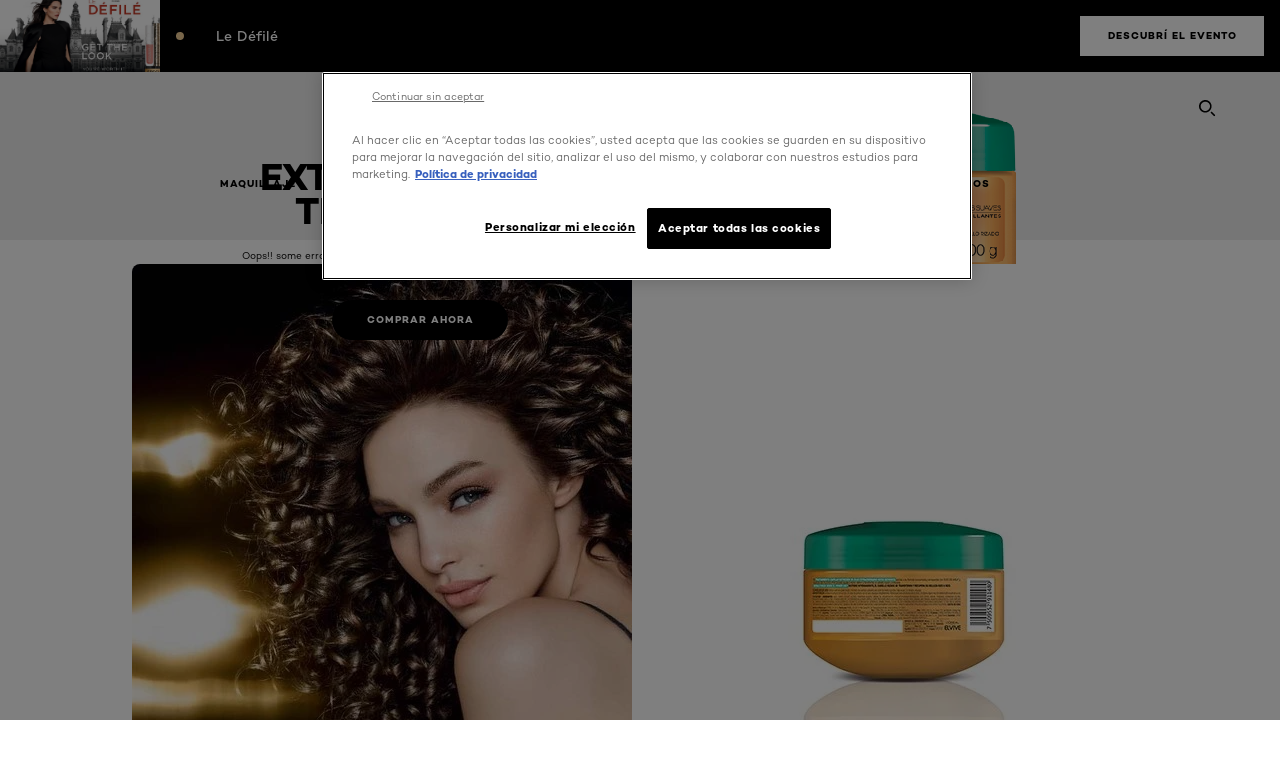

--- FILE ---
content_type: text/html; charset=utf-8
request_url: https://www.lorealparis.uy/elvive/oleo-extraordinario/mascarilla-para-cabello
body_size: 32532
content:

<!DOCTYPE html>
<html class="no-js no-touch" lang="es-UY">
<head>
    


    <script crossorigin="anonymous" src="https://cdnjs.cloudflare.com/ajax/libs/vue/3.5.4/vue.global.prod.min.js"></script>
    <meta data-octopus-release="3.23.0-release00000123" />
    <meta charset="utf-8" />
    <meta http-equiv="X-UA-Compatible" content="IE=edge" />

    <meta name="robots" content="index, follow">


    <!-- /BEGIN Include JavaScript and CSS bundles -->

    <link rel="preload" href="/frontend/fonts/CamptonW05-Bold.2c00dd13.woff2" as="font" type="font/woff2" crossorigin>
 <link rel="preload" href="/frontend/fonts/CamptonW05-Medium.272e795e.woff2" as="font" type="font/woff2" crossorigin>
 <link rel="preload" href="/frontend/fonts/CamptonW05-Book.139dfbd8.woff2" as="font" type="font/woff2" crossorigin>
 <link href="/frontend/css/pdp.153a5780.css" rel="stylesheet" type="text/css">
<script defer fetchpriority="low" type="text/javascript" src="/frontend/js/chunk-vendors.71571e4f.js"></script>
 <script defer fetchpriority="low" type="text/javascript" src="/frontend/js/pdp.eefd303e.js"></script>



    <!-- /END Include JavaScript and CSS bundles -->

    
    


<script>
    var dataLayer = window["dataLayer"] || [];
    if (!window.wsf) { window.wsf = { AnalyticsVariables: {} }; }
    window.wsf.AnalyticsVariables = {"brand":"OAP","language":"es-uy","country":"uy","siteTypeLevel":"main","currency":"UYU","factory":"wsf","websiteType":"NON-DTC"};
</script>

<script>
    if (!window.wsf) {
        window.wsf = { AnalyticsVariables: {} };
    }
    window.wsf.AnalyticsVariablesDynamic = {};

window.wsf.AnalyticsVariables.pageCategory = 'product detail page';
    
window.wsf.AnalyticsVariables.module_name = '';

window.wsf.AnalyticsVariablesDynamic.pagecategory = 'product detail page';
window.wsf.AnalyticsVariablesDynamic.eventcategory = 'content page';
    dataLayer.push(window.wsf.AnalyticsVariables);

</script>


<script type="text/javascript">

     (function(w,d,s,l,i){w[l]=w[l]||[];w[l].push({'gtm.start':
            new Date().getTime(),event:'gtm.js'});var f=d.getElementsByTagName(s)[0],
            j=d.createElement(s),dl=l!='dataLayer'?'&l='+l:'';j.async=true;j.src=
            '//www.googletagmanager.com/gtm.js?id='+i+dl;f.parentNode.insertBefore(j,f);
    })(window, document, 'script', 'dataLayer', 'GTM-NV5JFGB');
</script>

    <meta name="google-site-verification" content="7dSrqq1pFZAbjYuSAJfxKzsqIha9xP_QsVnBX2bMaJc"/>


<script type="application/ld+json">

    {
    "@context":"http://schema.org/",
    "@type" :"Product",
    "@id": "https://www.lorealparis.uy/elvive/oleo-extraordinario/mascarilla-para-cabello",
    "url" : "https://www.lorealparis.uy/elvive/oleo-extraordinario/mascarilla-para-cabello",
    "name": "Elvive Mascarilla Para Cabello",
    "image": "https://www.lorealparis.uy/-/media/project/loreal/brand-sites/oap/americas/latam/products/hair/hair-care/oleo-rizos/packshot/elvive-oleo-rizos-ctt-packshot.png",
    "description": "Crema para peinar para darle a tus rizos la definici&#243;n que buscas, ya que podr&#225;s tener control de &#233;l y del frizz por hasta 48 hrs. Adem&#225;s, cuenta con AMLA para nutrir tu cabello chino u ondulado.",
    "sku": "0000000000000",
    "gtin13": "0000000000000",
    "itemReviewed":{
    "@type" :"Thing",
    "name": "Elvive Mascarilla Para Cabello",
    "image": "https://www.lorealparis.uy/-/media/project/loreal/brand-sites/oap/americas/latam/products/hair/hair-care/oleo-rizos/packshot/elvive-oleo-rizos-ctt-packshot.png",
    "url" : "https://www.lorealparis.uy/elvive/oleo-extraordinario/mascarilla-para-cabello"
    }

    }
</script>

<link href="/Refapp-build/refapp-mctb/widget/widget.css?v=1.13.1.3" rel="stylesheet" /><script src="/Refapp-build/refapp-mctb/widget/refapp-mctb.umd.js?v=1.13.1.3"></script><script src="/Refapp-build/ratings-reviews/widget/refapp-ratings-reviews.umd.js?v=2.3.0.1"></script>





    <title>Crema para Peinar: Óleo Extraordinario Rizos | L'Oréal Paris</title>




<link rel="icon" href="/frontend/static/favicon/favicon.ico" sizes="any">
<link rel="icon" href="/frontend/static/favicon/favicon.svg" type="image/svg+xml">
<link rel="apple-touch-icon" href="/frontend/static/favicon/apple-touch-icon.png">
<link rel="manifest" href="/frontend/static/favicon/manifest.json">




<meta  property="og:description" content="Discover Elvive Cuidado del cabello Tratamiento at L'Oréal Paris. Improve your beauty routine and shop online our Cabello Products." /><meta  property="og:type" content="product" /><meta  property="og:site_name" content="L'Oréal Paris" /><meta  property="og:image" content="https://www.lorealparis.uy/-/media/project/loreal/brand-sites/oap/americas/latam/products/hair/hair-care/oleo-rizos/packshot/elvive-oleo-rizos-ctt-packshot.png" /><meta  property="og:title" content="Elvive Óleo Extraordinario Cuidado del cabello Tratamiento - L'Oréal Paris" /><meta  property="og:url" content="https://www.lorealparis.uy/elvive/oleo-extraordinario/mascarilla-para-cabello" />


<meta name="description"  content="Crema para peinar para darle a tus rizos la definición que buscas y un control del frizz por hasta 48 hrs. Nutrí tu cabello de la mejor manera ya." />


<meta name="twitter:site"  content="@lorealparis" /><meta name="twitter:description"  content="Discover Elvive Cuidado del cabello Tratamiento at L'Oréal Paris. Improve your beauty routine and shop online our Cabello Products on Twitter." /><meta name="twitter:title"  content="Elvive Óleo Extraordinario Cuidado del cabello Tratamiento - L'Oréal Paris" /><meta name="twitter:card"  content="summary_large_image" />

    <meta name="viewport" content="width=device-width, initial-scale=1"/>
    <link rel="canonical" href="https://www.lorealparis.uy/elvive/oleo-extraordinario/mascarilla-para-cabello"/>


    <link rel="preconnect" href="https://connect.facebook.net" />
    <link rel="preconnect" href="https://www.googletagmanager.com" />
</head>

<body class="default-device wireframe-images bodyclass UYCD        oap-header--transparent " style="" data-guest-id="">
    <!-- BEGIN Inline SVG -->
    <div style="display: none;">
    <svg xmlns="http://www.w3.org/2000/svg" xmlns:xlink="http://www.w3.org/1999/xlink"><defs><symbol viewBox="0 0 16 16" id="arrow-back"><path d="m12.082 15.67.084-.097a1.125 1.125 0 0 0-.006-1.382L6.327 8l5.822-6.178.084-.117c.295-.486.19-1.11-.245-1.461a1.09 1.09 0 0 0-1.545.174L4.05 7.293l-.083.116c-.247.41-.217.92.073 1.287l6.413 6.898.083.092a1.09 1.09 0 0 0 1.452.07l.094-.085Z" /></symbol><symbol viewBox="0 0 6 11" id="arrow-icon"><path d="M.383 11 6 5.5.383 0 0 .372 5.234 5.5 0 10.628z" fill-rule="evenodd" /></symbol><symbol viewBox="0 0 19 39" id="arrow-next"><path d="m2 2 15 17.5L2 37" stroke-width="3" fill="none" fill-rule="evenodd" stroke-linecap="round" stroke-linejoin="round" /></symbol><symbol viewBox="0 0 19 39" id="arrow-prev"><path d="M17 37 2 19.5 17 2" stroke-width="3" fill="none" fill-rule="evenodd" stroke-linecap="round" stroke-linejoin="round" /></symbol><symbol viewBox="0 0 74 74" id="arrow-search"><style>#arrow-search .st0{fill:none;stroke:#9b9b9b;stroke-width:11;stroke-linecap:round}</style><g id="arrow-search_Arrows_Search"><path id="arrow-search_Line" class="st0" d="m6.3 6.2 55.6 61.7" /><path id="arrow-search_Line-Copy" class="st0" d="M6.3 6.2h49.4" /><path id="arrow-search_Line_1_" class="st0" d="M6.3 6.2v49.3" /></g></symbol><symbol fill="none" viewBox="0 0 8 8" id="arrow-top-right"><path fill-rule="evenodd" clip-rule="evenodd" d="M1.133 0a.5.5 0 1 0 0 1h5.165L.146 7.147a.5.5 0 1 0 .708.707l6.144-6.14v5.15a.5.5 0 0 0 1 0V.579a.499.499 0 0 0-.3-.536.498.498 0 0 0-.2-.042H1.133Z" fill="#fff" /></symbol><symbol viewBox="0 0 18 20" id="bag"><g stroke="#FFF" stroke-width="2" fill="none" fill-rule="evenodd"><path d="M1 7v10a2 2 0 0 0 2 2h12a2 2 0 0 0 2-2V7H1ZM5 7h8V5a4 4 0 1 0-8 0v2Z" /></g></symbol><symbol class="icon icon-menu-toggle" aria-hidden="true" viewBox="0 0 100 100" id="burger"><g class="svg-menu-toggle"><path class="line line-1" d="M5 13h90v14H5z" /><path class="line line-2" d="M5 43h90v14H5z" /><path class="line line-3" d="M5 73h90v14H5z" /></g></symbol><symbol viewBox="0 0 40 40" id="carbon-footprint"><g fill="none" fill-rule="evenodd"><circle stroke="#969696" fill="#FFF" cx="20" cy="20" r="19.5" /><path d="M10.954 16.745c1.133 0 2.056.626 2.67 1.809h3.043c-.745-2.96-3.043-4.803-5.729-4.803a5.674 5.674 0 0 0-4.19 1.776A6.09 6.09 0 0 0 5 19.873c0 1.776.55 3.264 1.634 4.465 1.099 1.244 2.653 1.94 4.272 1.911 2.767 0 4.952-1.776 5.712-4.701H13.56c-.614 1.116-1.57 1.725-2.654 1.725-1.585 0-3.01-1.472-3.01-3.383a3.213 3.213 0 0 1 .897-2.244 2.937 2.937 0 0 1 2.161-.901m12.821-2.995a6.214 6.214 0 0 0-4.427 1.762 6.111 6.111 0 0 0-1.848 4.36c0 1.781.58 3.273 1.727 4.477a6.052 6.052 0 0 0 4.531 1.9 6.193 6.193 0 0 0 4.48-1.882 6.226 6.226 0 0 0 1.761-4.443c-.028-3.398-2.798-6.145-6.224-6.173m-.017 9.513c-1.676 0-3.198-1.458-3.198-3.357a3.15 3.15 0 0 1 1.583-2.752 3.203 3.203 0 0 1 3.195 0 3.15 3.15 0 0 1 1.583 2.752c0 1.967-1.42 3.357-3.163 3.357M35 21.274c0-1.003-.787-1.69-2.083-1.69-1.264 0-2.075.833-2.084 2.16h1.473c0-.04-.008-.09-.008-.13 0-.526.242-.825.61-.825.36 0 .578.235.578.639 0 .81-.87 1.764-2.62 2.767v1.222h4.118V24.13H32.9c1.397-.874 2.1-1.925 2.1-2.856" fill="#969696" fill-rule="nonzero" /></g></symbol><symbol viewBox="0 0 28 22" id="check"><path d="m2 10.162 7.84 8.161L25.469 2" stroke-width="4" fill="none" fill-rule="evenodd" stroke-linecap="round" /></symbol><symbol viewBox="0 0 16 16" id="close"><path d="M14.96 1.04c.364.363.305 1.021-.116 1.524l-.103.113L9.418 8l5.323 5.323c.513.513.61 1.246.22 1.637-.364.364-1.022.305-1.525-.116l-.113-.103L8 9.418l-5.323 5.323c-.513.513-1.246.61-1.637.22-.364-.364-.305-1.022.116-1.525l.103-.113L6.582 8 1.259 2.677c-.513-.513-.61-1.246-.22-1.637.364-.364 1.022-.305 1.525.116l.113.103L8 6.582l5.323-5.323c.513-.513 1.246-.61 1.637-.22Z" /></symbol><symbol viewBox="0 0 16 16" id="disabled"><path d="M8 0a8 8 0 1 1 0 16A8 8 0 0 1 8 0Zm5.135 3.854-9.281 9.281a6.6 6.6 0 0 0 9.282-9.282ZM8 1.4a6.6 6.6 0 0 0-5.135 10.746l9.281-9.281A6.572 6.572 0 0 0 8 1.4Z" fill="#000" fill-rule="evenodd" /></symbol><symbol viewBox="0 0 60 60" id="disc"><circle cx="30" cy="30" r="30" fill-rule="evenodd" /></symbol><symbol viewBox="0 0 16 16" id="discontinued"><path d="M8 0a8 8 0 1 1 0 16A8 8 0 0 1 8 0Zm5.135 3.854-9.281 9.281a6.6 6.6 0 0 0 9.282-9.282ZM8 1.4a6.6 6.6 0 0 0-5.135 10.746l9.281-9.281A6.572 6.572 0 0 0 8 1.4Z" fill="#fff" fill-rule="evenodd" /></symbol><symbol viewBox="0 0 17 18" id="edit-pencil"><g fill-rule="nonzero" fill="none"><path d="m14.425 5.904-8.486 8.485-2.828-2.828 8.485-8.486a.997.997 0 0 1 1.414 0l1.415 1.415a.997.997 0 0 1 0 1.414Z" stroke="#000" stroke-width="2" /><path fill="#000" d="m.99 12.268 4.242 4.242-4.95.708zM10.182 3.075l4.242 4.243-1.414 1.414L8.767 4.49z" /></g></symbol><symbol viewBox="0 0 22 15" id="email"><g stroke="#000" stroke-width="2" fill="none" fill-rule="evenodd"><path d="M2.038 1.036h16.988a1 1 0 0 1 1 1v10.88a1 1 0 0 1-1 1H2.038a1 1 0 0 1-1-1V2.037a1 1 0 0 1 1-1Z" /><path d="m1.538 1.478 8.994 7.1M10.532 8.579l8.995-7.1" stroke-linecap="round" /></g></symbol><symbol viewBox="0 0 22 15" id="email-white"><g stroke="#FFF" stroke-width="2" fill="none" fill-rule="evenodd"><path d="M2.038 1.036h16.988a1 1 0 0 1 1 1v10.88a1 1 0 0 1-1 1H2.038a1 1 0 0 1-1-1V2.037a1 1 0 0 1 1-1Z" /><path d="m1.538 1.478 8.994 7.1M10.532 8.579l8.995-7.1" stroke-linecap="round" /></g></symbol><symbol fill="none" viewBox="0 0 4 19" id="exclamation"><path d="M2.164 12.368a.068.068 0 0 1-.069-.068V1.39a.068.068 0 0 1 .137 0V12.3c0 .038-.03.068-.068.068Zm.34 4.568a.341.341 0 1 1-.681 0 .341.341 0 0 1 .682 0Z" fill="#000" stroke="#000" stroke-width="2.045" /></symbol><symbol fill="none" viewBox="0 0 16 14" id="favorite-heart-empty"><path d="M2.013 2.052c-1.351 1.402-1.35 3.66 0 5.063l5.983 5.34c1.997-2.072 3.993-3.262 5.99-5.333a3.667 3.667 0 0 0 0-5.063 3.357 3.357 0 0 0-4.88 0L8.002 3.202l-1.109-1.15a3.357 3.357 0 0 0-4.88 0Z" stroke="#fff" stroke-width="1.5" stroke-linejoin="round" /></symbol><symbol fill="none" viewBox="0 0 16 14" id="favorite-heart-empty-pdp-max-lite"><path d="M2.013 2.052c-1.351 1.402-1.35 3.66 0 5.063l5.983 5.34c1.997-2.072 3.993-3.262 5.99-5.333a3.667 3.667 0 0 0 0-5.063 3.357 3.357 0 0 0-4.88 0L8.002 3.202l-1.109-1.15a3.357 3.357 0 0 0-4.88 0Z" stroke="#000" stroke-width="1.5" stroke-linejoin="round" /></symbol><symbol fill="none" viewBox="0 0 16 14" id="favorite-heart-full"><path d="M2.013 2.052c-1.351 1.402-1.35 3.66 0 5.063l5.983 5.34c1.997-2.072 3.993-3.262 5.99-5.333a3.667 3.667 0 0 0 0-5.063 3.357 3.357 0 0 0-4.88 0L8.002 3.202l-1.109-1.15a3.357 3.357 0 0 0-4.88 0Z" fill="#F2CD95" stroke="#F2CD95" stroke-width="1.5" stroke-linejoin="round" /></symbol><symbol fill="none" viewBox="0 0 16 14" id="favorite-heart-full-pdp-max-lite"><path d="M2.013 2.052c-1.351 1.402-1.35 3.66 0 5.063l5.983 5.34c1.997-2.072 3.993-3.262 5.99-5.333a3.667 3.667 0 0 0 0-5.063 3.357 3.357 0 0 0-4.88 0L8.002 3.202l-1.109-1.15a3.357 3.357 0 0 0-4.88 0Z" fill="#000" stroke="#000" stroke-width="1.5" stroke-linejoin="round" /></symbol><symbol fill="none" viewBox="0 0 16 14" id="favorite-heart-outlined"><path d="M2.013 2.052c-1.351 1.402-1.35 3.66 0 5.063l5.983 5.34c1.997-2.072 3.993-3.262 5.99-5.333a3.667 3.667 0 0 0 0-5.063 3.357 3.357 0 0 0-4.88 0L8.002 3.202l-1.109-1.15a3.357 3.357 0 0 0-4.88 0Z" stroke="#F2CD95" stroke-width="1.5" stroke-linejoin="round" /></symbol><symbol fill="none" viewBox="0 0 16 14" id="favorite-heart-outlined-pdp-max-lite"><path d="M2.013 2.052c-1.351 1.402-1.35 3.66 0 5.063l5.983 5.34c1.997-2.072 3.993-3.262 5.99-5.333a3.667 3.667 0 0 0 0-5.063 3.357 3.357 0 0 0-4.88 0L8.002 3.202l-1.109-1.15a3.357 3.357 0 0 0-4.88 0Z" stroke="#626566" stroke-width="1.5" stroke-linejoin="round" /></symbol><symbol viewBox="0 0 20 17" id="filter"><g transform="translate(1)" fill="none" fill-rule="evenodd"><path d="M.648 2.5H17.51M.648 8.5H17.51M.648 14.5H17.51" stroke="currentColor" stroke-width="2" stroke-linecap="square" /><ellipse fill="currentColor" cx="7.5" cy="2.376" rx="2.5" ry="2.376" /><ellipse fill="currentColor" cx="3.5" cy="8.376" rx="2.5" ry="2.376" /><ellipse fill="currentColor" cx="12.5" cy="14.376" rx="2.5" ry="2.376" /></g></symbol><symbol viewBox="0 0 10.7 6.1" id="ico-arrow-up"><path fill="none" stroke="currentColor" d="m.4 5.7 5-5 5 5" /></symbol><symbol viewBox="0 0 15.9 15" id="ico-facebook"><path fill="currentColor" d="M11.9.1v2.4h-1.5c-.5 0-.8.1-1 .3s-.3.6-.3 1v1.7h2.7l-.4 2.7H9.1V15H6.3V8.2H4V5.5h2.4v-2c0-1.1.3-2 1-2.6S8.8 0 9.9 0c.9 0 1.5 0 2 .1z" /></symbol><symbol viewBox="0 0 15.9 15" id="ico-instagram"><path fill="currentColor" d="M9.6 9.2c.5-.5.7-1 .7-1.6s-.2-1.2-.7-1.6-1-.7-1.6-.7-1.2.2-1.7.7-.7 1-.7 1.6.2 1.2.7 1.6 1 .7 1.6.7 1.2-.2 1.7-.7zm.8-4.1c.7.7 1 1.5 1 2.5s-.3 1.8-1 2.5-1.5 1-2.5 1-1.8-.3-2.5-1-1.1-1.5-1.1-2.5.3-1.8 1-2.5 1.5-1 2.5-1 2 .3 2.6 1zm1.8-1.8c.2.2.2.4.2.6 0 .2-.1.4-.2.6-.1.1-.3.2-.6.2-.2 0-.4-.1-.6-.2-.1-.2-.2-.4-.2-.6s.1-.4.2-.6c.2-.3.4-.3.6-.3.3 0 .5.1.6.3zM8.6 1.9H5.3c-.4 0-.6 0-.9.1-.2 0-.4.1-.5.1-.4.2-.7.3-.9.6s-.3.5-.5.8c0 .1-.1.4-.1.6 0 .3-.1.6-.1.9v5.2c0 .4 0 .7.1.9 0 .3.1.5.2.7.1.2.3.5.4.7.2.2.5.4.8.5.2.1.4.1.7.2.3.1.6.1.9.1h5.2c.4 0 .7 0 .9-.1.3 0 .5-.1.7-.2.3-.1.6-.3.8-.5s.4-.5.5-.8c.1-.2.1-.4.2-.7 0-.3.1-.6.1-.9V4.9c0-.4 0-.7-.1-.9-.1-.2-.3-.5-.3-.6-.1-.3-.3-.6-.5-.8s-.5-.4-.8-.5c-.2-.1-.4-.1-.7-.2-.3 0-.6-.1-.9-.1h-.9c-.3.1-.5.1-1 .1zm6.3 2.8v5.8c-.1 1.3-.4 2.2-1.1 2.9s-1.7 1.1-2.9 1.1H5.1c-1.3-.1-2.2-.4-2.9-1.1S1 11.8.9 10.4V4.6C1 3.4 1.4 2.5 2 1.8S3.7.7 5 .6h5.8c1.3.1 2.2.4 2.9 1.1s1.1 1.7 1.2 3z" /></symbol><symbol viewBox="0 0 512 512" id="ico-mail"><path fill="currentColor" d="M464 88H52c-27.354 0-50 22.214-50 50v240c0 27.57 22.43 50 50 50h412c27.57 0 50-22.43 50-50V138c0-27.419-22.319-50-50-50zm-38.752 40L258 234.302 90.752 128h334.496zM474 378c0 5.514-4.486 10-10 10H52c-5.514 0-10-4.486-10-10V144.41l205.271 130.469a20 20 0 0 0 21.457 0L474 144.41V378z" /></symbol><symbol viewBox="0 0 15.9 15" id="ico-pinterest"><path fill="currentColor" d="M14.1 4c.6 1.1.9 2.2.9 3.5s-.3 2.4-.9 3.5c-.6 1.1-1.5 1.9-2.5 2.5-1.2.7-2.3 1-3.6 1-.7 0-1.3-.1-2-.3.4-.6.6-1.1.7-1.5.1-.2.2-.8.5-1.9.1.2.3.4.7.6.3.2.7.3 1 .3.7 0 1.4-.2 2-.6.6-.4 1-1 1.3-1.7s.5-1.5.5-2.5c0-.7-.2-1.3-.5-2-.4-.6-.9-1.1-1.6-1.5-.8-.4-1.5-.5-2.4-.5-.7 0-1.3 0-1.8.2s-1 .4-1.4.7-.7.6-1 1c-.2.4-.5.8-.5 1.2-.3.4-.3.8-.3 1.2 0 .6.1 1.2.4 1.7s.6.8 1.1 1c.1.1.2 0 .2-.2 0 0 0-.1.1-.3s.1-.2.1-.3 0-.3-.1-.4c-.2-.3-.5-.8-.5-1.3 0-.9.3-1.7 1-2.4S7 4 8.1 4c.9 0 1.6.2 2.1.7s.8 1.2.8 2c0 1-.2 1.9-.6 2.6s-1 1.2-1.6 1.2c-.4 0-.7-.1-.9-.4-.3-.3-.3-.6-.2-1 0-.2.1-.5.2-.9 0-.4.1-.7.2-.9.1-.3.1-.5.1-.7 0-.3-.1-.6-.2-.8-.2-.1-.5-.2-.8-.2-.4 0-.7.2-1 .5-.2.3-.3.8-.3 1.3 0 .4.1.8.2 1.1l-.9 3.8c-.1.4-.1 1-.1 1.6-1.3-.6-2.3-1.4-3-2.6S.9 8.9.9 7.5c0-1.3.3-2.4.9-3.5s1.5-1.9 2.5-2.5 2.3-1 3.6-1 2.4.3 3.5.9 1.9 1.5 2.7 2.6z" /></symbol><symbol viewBox="0 0 15.9 15" id="ico-tumblr"><path fill="currentColor" d="m11.6 12 .8 2.1c-.1.2-.5.4-1 .6s-1.2.3-1.6.3c-.7 0-1.3-.1-1.8-.2-.5-.2-1-.4-1.3-.7-.3-.3-.6-.6-.9-1s-.4-.7-.6-1.1c-.1-.4-.2-.7-.2-1.1V6.1H3.5V4.2c.5-.2.8-.4 1.2-.7s.6-.5.8-.8.4-.6.5-.9.3-.6.3-.9.1-.5.2-.8V0h2.4v3.8H12v2.3H8.9v4.7c0 .2 0 .3.1.5 0 .2.1.3.2.5.1.1.2.2.4.3s.5.1.8.1c.5 0 1-.1 1.2-.2z" /></symbol><symbol viewBox="0 0 15.9 15" id="ico-twitter"><path fill="currentColor" d="M14.9 3.3c-.4.6-.9 1-1.4 1.4v.4c0 .7-.1 1.5-.3 2.2s-.6 1.5-1 2.1c-.5.7-1 1.3-1.6 1.8s-1.4.9-2.3 1.3c-1 .3-2 .5-3 .5-1.6 0-3.1-.4-4.4-1.2h.7c1.3 0 2.5-.4 3.6-1.2-.7 0-1.2-.2-1.7-.6s-.8-.8-1-1.4H3c.3 0 .5 0 .8-.1-.7-.1-1.2-.5-1.6-1s-.6-.9-.6-1.6c.4.2.7.3 1.2.3-.4-.2-.7-.6-1-1-.3-.4-.2-.8-.2-1.3s.1-1 .4-1.4c.7.9 1.6 1.5 2.6 2s2.1.8 3.3.9c0-.2-.1-.4-.1-.6 0-.8.3-1.4.8-2 .5-.5 1.2-.8 2-.8s1.5.3 2.1.9c.6-.1 1.3-.3 1.8-.7-.2.7-.6 1.2-1.3 1.5.6 0 1.1-.2 1.7-.4z" /></symbol><symbol viewBox="0 0 15.9 15" id="ico-youtube"><path fill="currentColor" d="m6.2 9.5 4.3-2.2-4.3-2.2v4.4zM7.9 2h2.9c.9 0 1.6.1 2 .1h1.3c.1 0 .2 0 .3.1.1 0 .2.1.2.1s.2.1.3.2.2.1.3.2c0 0 .1.1.1.2.1.1.1.2.3.5.1.3.2.6.2.9 0 .4.1.8.1 1.2V8c0 .8 0 1.7-.2 2.5 0 .3-.1.6-.2.9s-.2.4-.3.5l-.1.1c-.1.1-.2.2-.3.2s-.2.1-.3.2c-.1 0-.2.1-.2.1-.1 0-.2.1-.3.1h-.5c-1.5.3-3.4.4-5.6.4-1.2 0-2.3 0-3.2-.1-.9 0-1.5 0-1.8-.1h-.7c-.2 0-.4-.1-.5-.1s-.3-.1-.5-.2-.4-.2-.5-.4c0 0-.1-.1-.1-.2-.1 0-.2-.1-.3-.4s-.2-.6-.2-.9c0-.4-.1-.8-.1-1.2V6.9c0-.8 0-1.7.2-2.5 0-.3.1-.6.2-.9.1-.3.1-.4.2-.5l.1-.1c.1-.2.2-.2.3-.3.1-.1.2-.1.3-.2.1 0 .2-.1.2-.1.1 0 .2-.1.3-.1h.6C3.8 2.1 5.7 2 7.9 2z" /></symbol><symbol viewBox="0 0 16 16" id="icon-account"><path d="M11.4 8c.8-.9 1.3-2 1.3-3.2 0-2.6-2.2-4.8-4.8-4.8-2.6 0-4.8 2.2-4.8 4.8 0 1.3.5 2.4 1.3 3.3C1.9 8.9 0 11.2 0 14v1.2c0 .4.3.8.8.8s.8-.3.8-.8V14c0-2.6 2.1-4.7 4.6-4.7.5.2 1.1.3 1.7.3.6 0 1.2-.1 1.8-.3 2.6 0 4.8 2.2 4.8 4.8v1.1c0 .4.3.8.8.8s.8-.3.8-.8v-1.1C16 11.2 14 8.8 11.4 8zm-4.7-.1s-.1 0-.1-.1c-1.1-.5-1.9-1.7-1.9-3C4.7 3 6.2 1.5 8 1.5c1.8 0 3.3 1.5 3.3 3.3 0 1.8-1.5 3.3-3.3 3.3-.5 0-1-.1-1.3-.2z" /></symbol><symbol viewBox="0 0 14 16" id="icon-bell"><g fill-rule="nonzero"><path d="M7 0C4.279 0 2.073 2.182 2.073 4.875v2.504l-1.416 1.4A2.205 2.205 0 0 0 .17 11.2a2.246 2.246 0 0 0 2.073 1.372h9.512c.908 0 1.726-.542 2.073-1.371a2.205 2.205 0 0 0-.486-2.42l-1.416-1.401V4.875C11.927 2.182 9.721 0 7 0Zm5.244 9.867a.677.677 0 0 1 .149.744.69.69 0 0 1-.637.421H2.244a.69.69 0 0 1-.637-.421.677.677 0 0 1 .15-.744l1.872-1.852v-3.14c0-1.842 1.51-3.336 3.371-3.336 1.862 0 3.371 1.494 3.371 3.336v3.14l1.873 1.852ZM4.667 14.857h4.667V16H4.667z" /></g></symbol><symbol fill="none" viewBox="0 0 205 185" id="icon-burger-black"><g clip-path="url(#icon-burger-black_a)" fill="#000"><rect width="204.121" height="19.136" rx="9.568" /><rect y="82.924" width="204.121" height="19.136" rx="9.568" /><rect y="165.849" width="204.121" height="19.136" rx="9.568" /></g><defs></defs></symbol><clipPath id="icon-burger-black_a"><path fill="#fff" d="M0 0h205v185H0z" /></clipPath><symbol fill="none" viewBox="0 0 204 204" id="icon-burger-close-black"><g clip-path="url(#icon-burger-close-black_a)"><path fill-rule="evenodd" clip-rule="evenodd" d="M175.952 175.952c4.16-4.16 3.117-11.947-2.328-17.393l-56.558-56.558 56.56-56.56 1.099-1.2c4.469-5.339 5.092-12.33 1.229-16.192-4.16-4.16-11.947-3.117-17.393 2.328l-56.56 56.56-56.56-56.56-1.2-1.1c-5.34-4.469-12.33-5.091-16.193-1.229-4.16 4.16-3.117 11.947 2.329 17.393L86.936 102 30.38 158.56l-1.1 1.201c-4.468 5.339-5.091 12.329-1.229 16.191 4.16 4.16 11.947 3.118 17.393-2.328L102 117.066l56.558 56.558 1.201 1.099c5.339 4.469 12.329 5.091 16.192 1.229Z" fill="#000" /></g><defs></defs></symbol><clipPath id="icon-burger-close-black_a"><path fill="#fff" d="M0 0h204v204H0z" /></clipPath><symbol viewBox="0 0 10 16" id="icon-chevron"><path class="st0" d="M1.1 15.8c.4.4 1.1.3 1.5-.1l.1-.1 6.4-6.9c.3-.4.3-.9.1-1.3l-.1-.1L2.7.4C2.3-.1 1.6-.1 1.1.2.7.6.6 1.2.9 1.7l.1.1L6.8 8 1 14.2c-.3.4-.3 1 0 1.4l.1.2z" /></symbol><symbol viewBox="0 0 16 16" id="icon-earth"><g fill="#FFF" fill-rule="evenodd"><path d="M10.281 1.267c1.163 1.403 1.918 3.845 1.918 6.677 0 2.832-.755 5.274-1.918 6.677 2.755-.967 4.736-3.595 4.736-6.677 0-3.082-1.981-5.71-4.736-6.677ZM7.944 15.888a.436.436 0 0 1 0-.871c1.835 0 3.385-3.239 3.385-7.073C11.329 4.11 9.779.87 7.944.87a.435.435 0 0 1 0-.87c4.38 0 7.944 3.564 7.944 7.944s-3.564 7.944-7.944 7.944Z" /><path d="M5.608 1.267C2.852 2.234.871 4.862.871 7.944c0 3.082 1.981 5.71 4.737 6.677-1.164-1.403-1.919-3.845-1.919-6.677 0-2.832.755-5.274 1.919-6.677Zm2.336 14.621C3.564 15.888 0 12.324 0 7.944S3.564 0 7.944 0a.435.435 0 1 1 0 .87c-1.835 0-3.385 3.24-3.385 7.074 0 3.834 1.55 7.073 3.385 7.073a.435.435 0 1 1 0 .871Z" /><path d="M7.509.932c-1.638.462-2.95 3.485-2.95 7.012 0 3.527 1.312 6.55 2.95 7.012V.932Zm.435 14.956c-2.386 0-4.255-3.489-4.255-7.944S5.558 0 7.944 0c.241 0 .435.195.435.435v15.017a.435.435 0 0 1-.435.436Z" /><path d="M8.379.932v14.024c1.639-.462 2.95-3.485 2.95-7.012 0-3.527-1.311-6.55-2.95-7.012Zm-.435 14.956a.436.436 0 0 1-.435-.436V.435c0-.24.195-.435.435-.435 2.386 0 4.255 3.489 4.255 7.944s-1.869 7.944-4.255 7.944Z" /><path d="M15.453 8.379H.441a.435.435 0 0 1 0-.87h15.012a.435.435 0 1 1 0 .87" /></g></symbol><symbol viewBox="0 0 15.72 15.99" id="icon-edit-black"><path d="M1.41 11.97a.94.94 0 0 1 .59.3l1.65 1.75a1 1 0 0 1 0 1.41 1 1 0 0 1-.54.26l-1.92.29a1 1 0 0 1-1.2-.84 1.31 1.31 0 0 1 0-.28l.27-2a1 1 0 0 1 1.15-.89Zm12-11.25.12.11 1.33 1.33a2.77 2.77 0 0 1 .22 3.77l-.09.14-8.19 8.18a.95.95 0 0 1-1.4-1.26l.07-.08 5.83-5.83-2.58-2.74-5.91 5.91a.93.93 0 0 1-1.3 0 .92.92 0 0 1-.1-1.22l.06-.08L9.65.72a2.74 2.74 0 0 1 3.76 0Zm-2.36 1.29-.06.07-1 1 2.6 2.71 1.05-1.07a.9.9 0 0 0 0-1.21l-.07-.08-1.3-1.31a.93.93 0 0 0-1.22-.11Z" /></symbol><symbol viewBox="0 0 16 17" id="icon-edit-white"><path fill="#FFF" class="st0" d="M1.4 12.2c.2 0 .4.1.6.3l1.6 1.7c.4.4.4 1 0 1.4-.1.1-.3.2-.5.3l-1.9.3c-.6.1-1.1-.2-1.2-.8v-.3l.3-2c.1-.5.6-.9 1.1-.9zM13.4 1l.1.1 1.3 1.3c1.1 1.1 1.1 2.7.2 3.8v.2l-8.2 8.2c-.3.3-.9.3-1.3 0-.3-.3-.4-.9-.1-1.2l.1-.1 5.8-5.8-2.6-2.9-5.9 5.9c-.3.3-.9.3-1.3 0-.3-.3-.4-.9-.1-1.2l.1-.1L9.7 1c1-1 2.6-1 3.7 0zm-2.3 1.3-1 1L12.7 6l1-1c.3-.3.3-.8 0-1.2l-.1-.1-1.3-1.3c-.4-.3-.9-.4-1.2-.1z" /></symbol><symbol viewBox="0 0 40 40" id="icon-email"><circle cx="20" cy="20" r="20" style="fill:#fff" /><path d="M26.8 15c.7 0 1.2.6 1.2 1.3v8.3c0 .7-.6 1.3-1.3 1.3H14.3c-.7 0-1.2-.6-1.2-1.3v-8.4c0-.7.6-1.3 1.3-1.3l12.4.1zm-11.9 3.2v5.7h11v-5.5l-4.5 3.4c-.3.4-.9.4-1.3.2l-.1-.2-5.1-3.6zm9.5-1.3h-7.8l4 2.9 3.8-2.9z" style="fill:#020202" /></symbol><symbol viewBox="0 0 40 40" id="icon-favorite-black-in-circle-white"><circle cx="124" cy="539" r="20" style="fill:#fff" transform="translate(-104 -519)" /><path d="M20 27.2c-.2 0-.5-.1-.7-.2-2-1.5-6.6-5.1-7.3-7.4-.4-1.1-.2-2.4.5-3.5.7-1.2 2-2 3.5-2.2 1.8-.2 3.1.6 4 1.5.9-1 2.2-1.8 4-1.5 1.5.2 2.7 1 3.5 2.2.7 1.1.8 2.4.5 3.5-.7 2.5-6.2 6.6-7.3 7.4-.2.1-.5.2-.7.2zm-3.4-11h-.3c-1.1.1-1.6.7-1.8 1.1-.3.5-.4 1.1-.3 1.6v.1c.3 1 3.1 3.6 5.8 5.6 2.7-2 5.5-4.6 5.7-5.7v-.1c.2-.4.1-1-.2-1.6-.2-.4-.8-1-1.8-1.1-1.7-.1-2.5 1.6-2.6 1.9-.1.5-.6.9-1.1.9-.6 0-1-.4-1.1-.9-.1-.3-.8-1.8-2.3-1.8z" /></symbol><symbol viewBox="0 0 40 40" id="icon-favorite-black-on-transparent-background"><defs></defs><g clip-path="url(#icon-favorite-black-on-transparent-background_a)" transform="translate(-104 -519)"><path d="M124 545.053s6.275-4.593 6.853-6.807c.579-1.6-.578-3.91-2.993-4.216-2.415-.307-3.685 1.837-3.86 2.718h0c-.175-.881-1.445-3.025-3.86-2.718-2.415.306-3.572 2.615-2.993 4.216.578 2.214 6.854 6.807 6.854 6.807h-.002Z" stroke="#000" stroke-width="2.3" fill="none" stroke-linecap="round" stroke-linejoin="round" /></g></symbol><clipPath id="icon-favorite-black-on-transparent-background_a"><path d="M375 0v667H0V0h375Z" /></clipPath><symbol viewBox="0 0 25 21" id="icon-favorite-thin"><defs><filter id="icon-favorite-thin_b" x="-31.924%" y="-33.247%" filterUnits="userSpaceOnUse" width="140.102%" height="147.852%"><feGaussianBlur stdDeviation="1" in="SourceAlpha" result="i2"></feGaussianBlur><feOffset dy="1" in="i2" result="i3"></feOffset><feColorMatrix values="0 0 0 0.0 0 0 0 0 0.0 0 0 0 0 0.0 0 0 0 0 0.5 0" in="i3"></feColorMatrix></filter></defs><g clip-path="url(#icon-favorite-thin_a)" transform="translate(-28 -366)"><g stroke-width="1.9" fill="none" stroke-linecap="round" stroke-linejoin="round"><path d="M9.499 15s8.517-6.233 9.302-9.237C19.586 3.59 18.016.456 14.738.04c-3.277-.415-5 2.494-5.24 3.69h.003C9.262 2.534 7.538-.375 4.261.04.984.456-.586 3.59.2 5.763.984 8.767 9.501 15 9.501 15H9.5Z" stroke="#000" filter="url(#icon-favorite-thin_b)" transform="translate(31 368)" /><path d="M40.499 383s8.517-6.233 9.302-9.237c.785-2.173-.785-5.307-4.063-5.723-3.277-.415-5 2.494-5.24 3.69h.003c-.239-1.196-1.963-4.105-5.24-3.69-3.277.416-4.847 3.55-4.062 5.723.785 3.004 9.302 9.237 9.302 9.237H40.5Z" stroke="#FFF" /></g></g></symbol><clipPath id="icon-favorite-thin_a"><path d="M375 0v667H0V0h375Z" /></clipPath><symbol viewBox="0 0 16 13" id="icon-favorite-white"><path d="m8.08 1.59-.078.092-.074-.087C7.028.575 5.634-.117 4.02.087 1.18.447-.59 3.232.253 5.57c.213.83 1.03 1.89 2.334 3.175.406.399.853.813 1.336 1.24a51.248 51.248 0 0 0 1.798 1.508l.827.652.872.667c.153.118.35.192.58.192.124-.004.281-.055.471-.154.284-.148.903-.644 1.19-.869a53.677 53.677 0 0 0 2.415-1.996c.483-.426.931-.841 1.337-1.24 1.304-1.284 2.12-2.345 2.36-3.258.818-2.254-.953-5.038-3.794-5.399-1.616-.205-3 .475-3.9 1.503Zm3.66.382c1.59.202 2.573 1.664 2.26 2.824l-.04.127c-.149.553-.816 1.418-1.88 2.467-.38.373-.802.764-1.26 1.168a51.82 51.82 0 0 1-2.328 1.925l-.493.38-.491-.38A51.905 51.905 0 0 1 5.18 8.558c-.458-.404-.88-.795-1.26-1.168-.998-.983-1.646-1.806-1.825-2.291l-.029-.093c-.451-1.26.544-2.825 2.194-3.034 1.36-.172 2.507.854 2.78 1.843l.03.128c.01.045.023.089.04.134l.046.108c.42.855 1.683.57 1.79-.29l.003-.04-.002.01c.269-1.036 1.41-2.068 2.793-1.893Z" fill="#FFF" fill-rule="nonzero" /></symbol><symbol viewBox="0 0 16 16" id="icon-header-search"><path d="M1.8 1.8c-2.4 2.4-2.4 6.4 0 8.8 2.4 2.4 6.4 2.4 8.8 0 2.4-2.4 2.4-6.4 0-8.8-2.4-2.4-6.3-2.4-8.8 0zM9.5 3c1.8 1.8 1.8 4.7 0 6.5-1.8 1.8-4.7 1.8-6.5 0C1.2 7.7 1.2 4.8 3 3c1.8-1.7 4.6-1.8 6.4-.1l.1.1zm3.2 8.7c-.3-.2-.7-.2-1 .1-.3.3-.3.8 0 1.1l3 2.9.1.1c.3.2.7.2 1-.1.3-.3.3-.8 0-1.1l-3.1-3z" style="fill-rule:evenodd;clip-rule:evenodd" /></symbol><symbol viewBox="0 0 10 10" id="icon-remove-black"><path d="M1.8.3 5 3.5 8.2.3c.4-.4 1-.4 1.4-.1l.1.1c.4.4.4 1.1 0 1.5L6.5 5l3.2 3.2c.4.4.4 1 .1 1.4l-.1.1c-.4.4-1.1.4-1.5 0L5 6.5 1.8 9.7c-.4.4-1 .4-1.4.1l-.1-.1c-.4-.4-.4-1.1 0-1.5L3.5 5 .3 1.8C-.1 1.4-.1.8.2.4L.3.3c.4-.4 1.1-.4 1.5 0z" /></symbol><symbol viewBox="0 0 10 10" id="icon-remove-white"><path fill="#FFF" class="st0" d="M1.8.3 5 3.5 8.2.3c.4-.4 1-.4 1.4-.1l.1.1c.4.4.4 1.1 0 1.5L6.5 5l3.2 3.2c.4.4.4 1 .1 1.4l-.1.1c-.4.4-1.1.4-1.5 0L5 6.5 1.8 9.7c-.4.4-1 .4-1.4.1l-.1-.1c-.4-.4-.4-1.1 0-1.5L3.5 5 .3 1.8C-.1 1.4-.1.8.2.4L.3.3c.4-.4 1.1-.4 1.5 0z" /></symbol><symbol viewBox="0 0 28 28" id="icon-switch"><style>#icon-switch .st0{fill:#fff}</style><defs><path id="icon-switch_SVGID_1_" d="M21 5.1c1 0 1.9.8 1.9 1.8v14c0 1-.8 1.9-1.9 1.9H7c-1 0-1.8-.8-1.8-1.9V7C5.1 6 6 5.1 7 5.1h14zm0 1.7H7c-.1 0-.2.1-.2.2v14c0 .1.1.1.2.1h14c.1 0 .1-.1.1-.1V7c0-.1 0-.2-.1-.2z" /></defs><use xlink:href="#icon-switch_SVGID_1_" style="overflow:visible;fill:#fff" /><path class="st0" d="M8.3-5.1c.4 0 .7.1 1 .4l2 1.9c.3.3.3.8 0 1.2-.3.3-.9.3-1.2 0L9-2.6v5.8c0 .2-.1.4-.3.6-.1.1-.3.2-.5.2-.5 0-.9-.4-.9-.9v-5.7l-.7 1c-.3.3-.9.3-1.2 0-.3-.4-.3-.9 0-1.2l1.9-1.9c.2-.3.6-.4 1-.4z" transform="rotate(90 5.259 8.109)" /><path class="st0" d="M8.3 5.1c.4 0 .7.1 1 .4l2 1.9c.3.3.3.8 0 1.2-.3.3-.9.3-1.2 0L9 7.6v5.8c0 .2-.1.4-.3.6-.2.1-.4.2-.6.2-.5 0-.8-.4-.8-.8V7.7l-.7.9c-.3.3-.9.3-1.2 0-.3-.3-.3-.8 0-1.2l1.9-1.9c.2-.2.6-.4 1-.4z" transform="matrix(0 1 1 0 4.278 8.75)" /></symbol><clipPath id="icon-switch_SVGID_2_"><use xlink:href="#icon-switch_SVGID_1_" style="overflow:visible" /></clipPath><symbol fill="none" viewBox="0 0 21 18" id="icon-tick"><path fill-rule="evenodd" clip-rule="evenodd" d="M17.797 1.208a1.544 1.544 0 0 1 2.229-.1c.593.56.676 1.48.223 2.14l-.125.16-12.72 14.338L.441 9.924a1.666 1.666 0 0 1 .095-2.3 1.542 1.542 0 0 1 2.086-.045l.143.142L7.4 12.927 17.797 1.209Z" fill="#000" /></symbol><symbol viewBox="0 0 75 20" id="loreal-paris-logo"><defs><path id="loreal-paris-logo_a" d="M0 0h75v20H0z" /></defs><g fill="none" fill-rule="evenodd"><path d="M9.784 11.481h-8.27V1.833H0v10.83h9.784v-1.182ZM8.122 5.664l2.038-3.831H8.52L7 5.663h1.122Zm10.124 6.569c-3.037 0-5.54-2.442-5.54-5.384 0-2.94 2.385-5.498 5.658-5.498a5.494 5.494 0 0 1 5.538 5.498c0 2.942-2.62 5.384-5.656 5.384ZM18.298 0c-4.39 0-7.381 3.096-7.381 6.845 0 3.947 3.305 6.731 7.381 6.731 4.076 0 7.38-2.744 7.38-6.73 0-3.75-3.03-6.846-7.38-6.846Zm15.957 6.84H29.2V3.115h5.23c1.204 0 1.882.563 2.126 1.276.16.49.057 1.134-.209 1.571-.437.725-1.267.878-2.093.878Zm1.296 1.296c2.479-.663 2.72-2.51 2.709-3.17-.149-1.934-1.45-3.133-3.793-3.133h-6.822v10.83h1.556V8.121h4.44l3.267 4.542h1.96s-2.35-3.057-3.317-4.527Zm19.663.369 2.593-5.175 2.626 5.175h-5.219Zm1.539-6.672-5.503 10.83h1.86l1.408-2.803h6.6l1.421 2.803h1.841l-5.508-10.83h-2.12ZM75 11.48h-8.27V1.833h-1.514v10.83H75v-1.182ZM48.635.084h-2.803l-1.31 1.472L48.634.084Zm-.15 7.612V6.498h-6.022V3.012h8.018v-1.18h-9.679v10.831h9.68v-1.182h-8.02V7.696h6.023ZM43.46 19.843h.776V16.75h-.776v3.092Zm-.005-3.55h.776v-.777h-.776v.777Zm5.932 1.243-1.667-.284c-.341-.06-.691-.18-.691-.548 0-.656.837-.759 1.333-.759.659 0 1.407.211 1.447.88h.74c-.032-.476-.236-1.38-2.276-1.38-1.415 0-2.01.662-2.01 1.337 0 .754.863.952 1.245 1.018l1.196.206c.959.168 1.244.313 1.244.765 0 .62-.96.729-1.53.729-.747 0-1.609-.23-1.609-1.013h-.74c0 .405.097.766.593 1.097.26.175.684.416 1.765.416 1 0 2.285-.283 2.285-1.308 0-.686-.57-1.023-1.325-1.156Zm-18.082.553 1.074-1.904h.019l.99 1.904h-2.083Zm.607-2.548-2.52 4.326h.933l.7-1.26h2.69l.662 1.26h.99l-2.428-4.326h-1.027Zm5.734 2h1.627c.734 0 1.232-.193 1.232-.777 0-.549-.523-.724-1.198-.724h-1.661v1.5Zm3.892 2.295h-.923l-1.235-1.756c-.015-.022-.045-.034-.076-.04h.04a.1.1 0 0 0-.04 0h-1.658v1.827h-.818V15.54h2.723c1.122 0 1.796.518 1.796 1.217 0 .498-.33 1.049-1.187 1.225l1.378 1.854ZM27.101 17.54h-1.627v-1.5h1.66c.675 0 1.198.174 1.198.723 0 .584-.498.777-1.231.777Zm.278-2h-2.724v4.326h.819v-1.826h1.905c1.316 0 1.796-.68 1.796-1.283 0-.7-.674-1.217-1.796-1.217Z" fill="#fff" mask="url(#loreal-paris-logo_b)" /></g></symbol><mask id="loreal-paris-logo_b" fill="#fff"><use xlink:href="#loreal-paris-logo_a" /></mask><symbol viewBox="0 0 23 23" id="media-pause-icon"><g transform="translate(1 1)" stroke="#FFF" fill="none" fill-rule="evenodd"><circle cx="10.374" cy="10.374" r="10.374" /><g stroke-linecap="round" stroke-width="1.5"><path d="M7.5 5v10M13.5 5v10" /></g></g></symbol><symbol viewBox="0 0 23 23" id="media-play-icon"><g transform="translate(1 1)" fill="none" fill-rule="evenodd"><circle stroke="#FFF" cx="10.374" cy="10.374" r="10.374" /><path d="M7 5.859v8.3a.5.5 0 0 0 .739.44l7.47-4.061a.5.5 0 0 0 .008-.875l-7.47-4.24A.5.5 0 0 0 7 5.86Z" fill="#FFF" /></g></symbol><symbol fill="none" viewBox="0 0 22 20" id="my-account"><path clip-rule="evenodd" d="M6.482 5.731a4.236 4.236 0 0 1 4.23-4.231 4.237 4.237 0 0 1 4.234 4.231c0 1.285-.588 2.424-1.495 3.201a4.194 4.194 0 0 1-2.738 1.031A4.188 4.188 0 0 1 7.98 8.934c-.91-.776-1.498-1.917-1.498-3.203Zm8.689 3.596a5.702 5.702 0 0 0 1.275-3.596A5.738 5.738 0 0 0 10.713 0a5.738 5.738 0 0 0-5.731 5.731c0 1.362.479 2.614 1.276 3.599C2.303 10.574.2 13.716 0 18.719a.75.75 0 0 0 .718.78c.417.057.763-.305.78-.719.186-4.651 2.19-7.369 6.097-8.245a5.695 5.695 0 0 0 6.24-.003c3.913.874 5.92 3.594 6.107 8.248a.75.75 0 0 0 .748.72l.03-.001a.75.75 0 0 0 .72-.78c-.2-5.009-2.307-8.151-6.27-9.392Z" fill="currentColor" fill-rule="evenodd" /></symbol><symbol viewBox="0 0 8 8" id="open-new-window"><g fill-rule="nonzero" stroke="#fff" stroke-width="2" fill="none" stroke-linecap="round"><path d="M1 1.035V7h5.978M4.01 3.987l2.962-2.93M7 2.965V1H5" /></g></symbol><symbol viewBox="0 0 44 44" id="pause"><path d="M15.5 0c-1.103 0-2 .897-2 2v40c0 1.103.897 2 2 2s2-.897 2-2V2c0-1.103-.897-2-2-2zm13 0c-1.103 0-2 .897-2 2v40c0 1.103.897 2 2 2s2-.897 2-2V2c0-1.103-.897-2-2-2z" /></symbol><symbol viewBox="0 0 512 512" id="play"><path d="M133 440a35.37 35.37 0 0 1-17.5-4.67c-12-6.8-19.46-20-19.46-34.33V111c0-14.37 7.46-27.53 19.46-34.33a35.13 35.13 0 0 1 35.77.45l247.85 148.36a36 36 0 0 1 0 61l-247.89 148.4A35.5 35.5 0 0 1 133 440Z" /></symbol><symbol viewBox="0 0 24 26" id="play-white-border"><path d="M21.067 15.485 5.485 24.363A3 3 0 0 1 1 21.756V4a3 3 0 0 1 4.485-2.607l15.582 8.879a3 3 0 0 1 0 5.213Z" stroke="#fff" stroke-width="2" fill="none" fill-rule="evenodd" /></symbol><symbol viewBox="0 0 27 27" id="plus"><g stroke-width="4" fill="none" fill-rule="evenodd" stroke-linecap="round"><path d="M24.814 13.5H2.186M13.5 2.186v22.628" /></g></symbol><symbol viewBox="0 0 22 15" fill="none" id="schedule"><path d="M16.102 9.583v1.836c0 1.091-.735 1.984-1.633 1.984H2.633C1.735 13.403 1 12.51 1 11.42V3.48c0-1.092.735-1.985 1.633-1.985h11.836c.898 0 1.633.893 1.633 1.985v1.885L21 1v12.9l-4.898-4.317zM3.45 5.465h4.897" stroke="#fff" stroke-miterlimit="10" stroke-linecap="round" stroke-linejoin="round" /></symbol><symbol viewBox="0 0 20 20" id="search"><g stroke-width="2" stroke-linecap="round" stroke-linejoin="bevel" fill="none" fill-rule="evenodd"><path d="M13.292 3.937a6.615 6.615 0 1 1-9.355 9.355 6.615 6.615 0 0 1 9.355-9.355ZM15.29 15.388l3.93 3.93" /></g></symbol><symbol viewBox="0 0 512 512" id="sound-available"><path d="M391 256c0-35.5-21.7-65.9-52.5-78.7l-16.4 39.4c15.4 6.4 26.2 21.6 26.2 39.4 0 17.7-10.8 32.9-26.2 39.4l16.4 39.4c30.8-13 52.5-43.4 52.5-78.9zM371.3 98.5l-16.4 39.4c46.3 19.3 78.8 64.9 78.8 118.1 0 53.3-32.5 98.8-78.8 118.1l16.4 39.4c61.7-25.7 105-86.5 105-157.5S433 124.2 371.3 98.5zM49.7 149.3v213.3H135L284.3 512V0L135 149.3H49.7z" /></symbol><symbol viewBox="0 0 36 36" id="sound-muted"><path class="clr-i-solid clr-i-solid-path-1" d="M24.87 6.69a12.42 12.42 0 0 1 3.88 19.61l1.42 1.42a14.43 14.43 0 0 0-4.43-22.84 1 1 0 0 0-.87 1.8Z" /><path class="clr-i-solid clr-i-solid-path-2" d="m27.3 27.67-3.84-3.84-.57-.57L4.63 5 3.21 6.41 8.8 12H3a1 1 0 0 0-1 1v10a1 1 0 0 0 1 1h5.83l9.51 8.3a1 1 0 0 0 1.66-.75V23.2l5.59 5.59c-.17.1-.34.2-.51.29a1 1 0 0 0 .9 1.79c.37-.19.72-.4 1.08-.62l2.14 2.14L30.61 31l-3.25-3.25Z" /><path class="clr-i-solid clr-i-solid-path-3" d="M22.69 12.62A6.27 6.27 0 0 1 25.8 18a6.17 6.17 0 0 1-1.42 3.92l1.42 1.42a8.16 8.16 0 0 0 2-5.34 8.28 8.28 0 0 0-4.1-7.11 1 1 0 1 0-1 1.73Z" /><path class="clr-i-solid clr-i-solid-path-4" d="M20 4.62a1 1 0 0 0-1.66-.75l-6.42 5.6L20 17.54Z" /><path fill="none" d="M0 0h36v36H0z" /></symbol><symbol viewBox="0 0 512 512" id="sound-not-available"><path d="M214.986 24.477 99.224 140.238H0v231.524h99.224l115.762 115.761h16.537V24.477zM512 191.685l-35.081-35.081-64.315 64.315-64.317-64.315-35.079 35.081L377.523 256l-64.315 64.315 35.079 35.081 64.317-64.315 64.315 64.315L512 320.315 447.683 256z" /></symbol><symbol viewBox="0 0 16 14" id="tick"><path d="M13.861.997a1.237 1.237 0 0 1 1.74-.076c.462.42.527 1.11.173 1.606l-.097.12L5.756 13.4.324 7.534a1.215 1.215 0 0 1 .074-1.726 1.238 1.238 0 0 1 1.628-.034l.111.107 3.614 3.904 8.11-8.788Z" fill-rule="evenodd" /></symbol><symbol viewBox="0 0 13 18" id="trash-closed"><g fill-rule="nonzero" fill="none"><path d="m2.913 16-.818-9h8.81l-.818 9H2.913Z" stroke="#000" stroke-width="2" /><path d="M1 3h11a1 1 0 0 1 1 1v1H0V4a1 1 0 0 1 1-1ZM6 0h1a1 1 0 0 1 1 1v1H5V1a1 1 0 0 1 1-1Z" fill="#000" /></g></symbol><symbol viewBox="0 0 14 20" id="trash-opened"><g fill-rule="nonzero" fill="none"><path d="m2.913 19-.818-9h8.81l-.818 9H2.913Z" stroke="#FFF" stroke-width="2" /><g fill="#FFF"><path d="m2.058 3.56 10.625 2.846a1 1 0 0 1 .707 1.225l-.259.966L.574 5.232l.26-.965a1 1 0 0 1 1.224-.708ZM7.664 1.956l.966.259a1 1 0 0 1 .707 1.224l-.259.966-2.897-.776.258-.966a1 1 0 0 1 1.225-.707Z" /></g></g></symbol><symbol viewBox="0 0 40 40" id="water-footprint"><g fill="none" fill-rule="evenodd"><circle stroke="#969696" fill="#FFF" cx="20" cy="20" r="19.5" /><path d="M20.412 7.7a.542.542 0 0 0-.838 0c-1.78 2.346-8.434 11.516-8.434 15.836.025 4.958 3.982 8.964 8.854 8.964 4.872 0 8.83-4.006 8.854-8.964 0-4.32-6.653-13.49-8.435-15.836m2.32 21.622a.774.774 0 0 1-.337.051.89.89 0 0 1-.787-.462c-.153-.396.04-.834.45-1.025 3.319-1.231 3.036-4.924 2.98-4.976a.75.75 0 0 1 .371-.695.915.915 0 0 1 .847-.052c.272.123.45.369.47.645.224 1.641-.45 5.18-3.994 6.514" fill="#969696" fill-rule="nonzero" /></g></symbol><symbol viewBox="0 0 60 60" id="wow-badge-round"><path d="M60 30a3.93 3.93 0 0 0-.16-1.17 1.12 1.12 0 0 0-.05-.13 15.62 15.62 0 0 0-1.35-3c-.39-.72-.69-1.27-.91-1.75a14.67 14.67 0 0 1-.66-4.38c0-.85-.11-1.57-.19-2.19-.24-2.65-1-3.47-3.31-4.72a14.47 14.47 0 0 1-6-6c-1.47-2.8-2.31-3.21-6.84-3.51-3.6-.23-4.05-.35-6.81-1.82l-.14-.06A6.94 6.94 0 0 0 30 0a3.93 3.93 0 0 0-1.17.16h-.13a15.62 15.62 0 0 0-3 1.35c-.7.49-1.27.74-1.7.96a14.67 14.67 0 0 1-4.38.66c-.85.05-1.57.11-2.19.19-2.65.24-3.47.95-4.72 3.31a14.47 14.47 0 0 1-6 6C3.84 14.11 3.43 15 3.13 19.48c-.23 3.6-.35 4.05-1.82 6.81l-.06.14A6.94 6.94 0 0 0 0 30a3.93 3.93 0 0 0 .16 1.17 1.12 1.12 0 0 0 0 .13 15.62 15.62 0 0 0 1.35 3c.39.72.69 1.27.91 1.75a14.67 14.67 0 0 1 .66 4.38c.05.85.11 1.57.19 2.19.24 2.65.95 3.47 3.31 4.72a14.47 14.47 0 0 1 6 6c1.47 2.8 2.31 3.21 6.84 3.51 3.6.23 4.05.35 6.81 1.82l.14.06A6.94 6.94 0 0 0 30 60a3.93 3.93 0 0 0 1.17-.16l.13-.05a15.62 15.62 0 0 0 3-1.35c.72-.39 1.27-.69 1.75-.91a14.67 14.67 0 0 1 4.38-.66c.85 0 1.57-.11 2.19-.19 2.65-.24 3.47-1 4.72-3.31a14.47 14.47 0 0 1 6-6c2.8-1.47 3.21-2.31 3.51-6.84.23-3.6.35-4.05 1.82-6.81l.06-.14A6.94 6.94 0 0 0 60 30Z" fill="currentColor" /></symbol><symbol viewBox="0 0 42 34" id="wow-quotes"><path d="M13 3.3C.2 10.9-4.2 27.8 5.3 32.7c3.5 1.8 9 1.2 11.8-1.3 4.7-4.2 2.7-12.3-3.6-14.4-3.1-1-3.4-1.4-2.9-3.8 1-4 2.3-6.4 5.7-10C18 1.5 19.2 0 18.9 0 18.6 0 16 1.5 13 3.3zM34.5 5.1c-5 4.6-8.5 12.5-8.5 19 0 3.1.7 4.7 2.9 7 1.9 2.3 6.3 3.1 9.9.9 4.6-4.3 3.8-11.1-1.6-14.5-2.7-1.7-3.1-2.4-2.6-5 .3-1.7 1.7-4.9 3-7.3C39 2.9 39.8 1 39.5 1s-2.5 1.8-5 4.1z" fill="currentColor" /></symbol></defs></svg>
</div>

    <!-- /END Inline SVG -->

    <script>
        var html = document.querySelector('html')
        html.classList.remove('no-js')
        if (('ontouchstart' in window) || window.DocumentTouch && document instanceof DocumentTouch) {
            html.classList.remove('no-touch')
            html.classList.add('has-touch')
        }
    </script>

        <div class="oap-pdp-layout oap-pdp-layout--is-pdp-max-lite -theme-light" style="--oap-pdp-accent-color:#000000;--oap-pdp-cta-text-color:#000000;--oap-pdp-cta-background-color:#F2CD95;--oap-pdp-start-gradient-color:#EEEEEE;--oap-pdp-end-gradient-color:#EEEEEE;">

    
    <div id="main-container">
        
<a href="#main" class="goToContent" aria-hidden="false">Ir al contenido</a>

<header class="oap-header oap-header--container oap-header--signed-elements " role="banner">
    <div class="oap-header__main">
        <div class="oap-header__wrapper" v-megamenu:barscroll  v-navigation-height>

                    <section class="oap-livestream  oap-livestream--is-live">
            <div class="oap-livestream__stream  oap-livestream__item oap-livestream__stream--video ">
                    <div class='videoComponent'>
                        <video-placeholder class='embedResponsive embedResponsive--16by9 videoplaceholder'
                                           video-id='0yZKM9VSimQ'
                                           play-icon-alt-text='Play video alt'
                                           :youtube-extra-params="{'controls':0,'disablekb':1,'loop':1,'autoplay':1,'mute':1,'fs':0,'iv_load_policy':3}"
                                           >
                            <div class='videoComponent__placeholder' aria-hidden="true" v-background="{
                            '0':   '/-/media/project/loreal/brand-sites/oap/americas/latam/homepage/banner-le-defile-2025/ledefile2000x900100.jpg',
                            '321': '/-/media/project/loreal/brand-sites/oap/americas/latam/homepage/banner-le-defile-2025/ledefile2000x900100.jpg',
                            '999': '/-/media/project/loreal/brand-sites/oap/americas/latam/homepage/banner-le-defile-2025/ledefile2000x900100.jpg'
                            }">
                            </div>
                        </video-placeholder>
                    </div>
            </div>
                <div class="oap-livestream__live oap-livestream__item"></div>
            <p class="oap-livestream__title oap-livestream__item">Le Défilé</p>

            <div class="oap-livestream__action oap-livestream__item">


                    <button class="oap-button -primary -theme-white -live -is-mobile-only" v-bus.click="'modal:video-popin:open'">
                        <span class="oap-button__label">Descubrí el evento</span>
                    </button>
                                <oap-popin class="oap-email-popin" popin-id="email-popin">
    <div>
        <h2 class="oap-popin__title"></h2>
        <generic-form :data="{&quot;formId&quot;:&quot;c918c942-647c-4062-bb6c-207b602dfd31&quot;,&quot;submit&quot;:{&quot;label&quot;:&quot;&quot;,&quot;requestLabel&quot;:&quot;&quot;,&quot;apiUrl&quot;:&quot;&quot;,&quot;successPage&quot;:&quot;&quot;,&quot;errorMessage&quot;:&quot;&quot;,&quot;successMessage&quot;:&quot;&quot;,&quot;eventTagging&quot;:{}},&quot;sections&quot;:[{&quot;title&quot;:&quot;&quot;,&quot;titleTag&quot;:&quot;&quot;,&quot;hidden&quot;:false,&quot;fields&quot;:[{&quot;id&quot;:&quot;c918c942-647c-4062-bb6c-207b602dfd31&quot;,&quot;name&quot;:&quot;c918c942-647c-4062-bb6c-207b602dfd31&quot;,&quot;type&quot;:&quot;email&quot;,&quot;label&quot;:&quot;&quot;,&quot;placeholder&quot;:&quot;&quot;,&quot;autocomplete&quot;:&quot;email&quot;,&quot;helpText&quot;:&quot;&quot;,&quot;defaultValue&quot;:&quot;&quot;,&quot;readOnly&quot;:false,&quot;requiredValidation&quot;:{&quot;isRequired&quot;:true,&quot;message&quot;:&quot;&quot;},&quot;validations&quot;:[{&quot;message&quot;:&quot;&quot;,&quot;regex&quot;:&quot;^[a-zA-Z][\\w\\.-]*[a-zA-Z0-9]@[a-zA-Z0-9][\\w\\.-]*[a-zA-Z0-9]\\.[a-zA-Z][a-zA-Z\\.]*[a-zA-Z]$&quot;}],&quot;isUserId&quot;:true}]}]}"></generic-form>
    </div>
</oap-popin>

            </div>
        </section>




<div class="oap-header__utilities">

        <div class="oap-header__logo-wrapper">
        <header-logo logo="/-/media/project/loreal/brand-sites/oap/shared/baseline/navigationext/loreal-paris-black-logo.svg" class=""
                     alt="Loreal Paris Black Logo"
                     mex-logo="/-/media/project/loreal/brand-sites/oap/americas/ca/lorealparis-menexpert111x34.png"
                     mex-logo-alt="Loreal Paris White Logo"
                     colorsonic-logo="/-/media/project/loreal/brand-sites/oap/shared/baseline/navigationext/loreal-paris-black-logo.svg"
                     colorsonic-logo-alt="Loreal Paris Black Logo"
                     h1-home-page-title="Loreal Paris homepage"
                     bmag-logo=""
                     bmag-logo-alt="">
        </header-logo>
    </div>


    <div class="oap-header__beauty-genius-header-icon">
        
    </div>

    

    

    

        <div class="oap-search"
         role="search"
         v-search:limit="3" aria-labelledby="oap-search">
        <input class="oap-search__checkbox" aria-labelledby="oap-search-input"
               type="checkbox"
               tabindex="-1">
        <button aria-expanded="false" class="oap-search__label -open">
            <span class="is-sr-only">Search this site</span>
            <svg aria-hidden="true" class="icon">
                <use xmlns:xlink="http://www.w3.org/1999/xlink" xlink:href="#icon-header-search"></use>
            </svg>
        </button>
        <form class="oap-search__form" action="/p&#225;gina-de-b&#250;squeda"
              method="get" role="search" novalidate aria-labelledby="oap-search-form">
            <label for="search-field"
                   class="is-sr-only">
                Search: Enter 3 characters minimum
            </label>
            <input id="search-field"
                   class="oap-search__form-item oap-search__input"
                   aria-label="Search: Enter 3 characters minimum"
                   type="text"
                   id="oap-search-input"
                   required
                   autocomplete="off"
                   aria-owns="oap-search-suggestions-list__list"
                   aria-expanded="false"
                   pattern=".{3,}"
                   name="q"
                   placeholder="Busca aqu&#237;...">

            <button class="oap-search__form-item oap-search__button"
                    type="submit"
                    data-tag-wrapper
                    data-tag-ecommerce="undefined"
                    data-tag-category="internal search"
                    data-tag-action="display"
                    data-tag-label="Busca"
                    v-tag:useractionevent.dom
                    title="Busca">
                <span class="is-sr-only">Search this site</span>
                <svg aria-hidden="true" class="icon">
                    <use xmlns:xlink="http://www.w3.org/1999/xlink" xlink:href="#search"></use>
                </svg>
            </button>

            <button class="oap-search__form-item oap-search__label -close">
                <span class="is-sr-only"></span>
                <svg aria-hidden="true" class="icon">
                    <use xmlns:xlink="http://www.w3.org/1999/xlink" xlink:href="#close"></use>
                </svg>
            </button>
        </form>
        <div class="oap-click-overlay"></div>
    </div>
    <script type="application/ld+json">
        {


        "@context": "http://schema.org/",
        "@type": "WebSite",
        "url": "https://www.lorealparis.uy/",
        "potentialAction": {
        "@type": "SearchAction",
        "target": {
        "@type": "EntryPoint",
        "urlTemplate": "/p&#225;gina-de-b&#250;squeda?q={search_term_string}"
        },
        "query-input": "required name=search_term_string"
        }
        }
    </script>

<script>
    document.addEventListener('DOMContentLoaded', () => {
        const searchFieldEl = document.getElementById("search-field");

        if (!searchFieldEl) return; 
        const regexp =  /^[\p{L}\u0900-\u097F\s]+$/u;

        searchFieldEl.addEventListener("paste", (e) => {
            const value = e.target.value;
            const clipboardData = e.clipboardData || window.clipboardData;
            const clipboardVal = clipboardData.getData("text/plain");
            
            const isValid = regexp.test(clipboardVal);
            if (!isValid)  e.preventDefault();
        });

        searchFieldEl.addEventListener("keydown", (e) => {
            const key = e.key;

            const isValid = regexp.test(key);
            if (!isValid)  e.preventDefault();
        })
    });
</script>


    <nav role="navigation" aria-label="Main menu" class="navigation">
    <overlay></overlay>
    <button class="navigation__burger" aria-expanded="false" v-megamenu:burger aria-label="Open navigation menu">
        <span class="navigation__burger--open">
            <span class="is-sr-only"></span>
            <svg aria-hidden="true" class="icon">
                <use xmlns:xlink="http://www.w3.org/1999/xlink" xlink:href="#icon-burger-black"></use>
            </svg>
        </span>
        <span class="navigation__burger--close">
            <span class="is-sr-only"></span>
            <svg aria-hidden="true" class="icon">
                <use xmlns:xlink="http://www.w3.org/1999/xlink" xlink:href="#icon-burger-close-black"></use>
            </svg>
        </span>
    </button>
    

<ul class="navigationList" >
    <li>
        

    </li>
            <li data-tag-wrapper class="navigationList__item" >
                <a href="/maquillaje"
                   aria-expanded="false"
                   class="navigationList__trigger"
                   role="button"
                   v-megamenu:togglepanel="{index:0}"
                   data-tag-wrapper
                   data-tag-category="main menu navigation"
                   data-tag-event-name="menu_click"
                   data-tag-click-area="header"
                   data-tag-breadcrumb="maquillaje::Tendencias y consejos::makeup"
                   data-tag-action="select::header"
                   data-tag-label="maquillaje::Tendencias y consejos::makeup "
                   v-tag:useractionevent.dom>
                    Maquillaje
                    <span class="navigationList__arrow"></span>
                </a>
                <div class="navigation__panelWrapper" v-megamenu:panel="{index:0}">
                    <div class="navigation__animationWrapper">
                        <div class="navigation__backWrapper">
                            <button class="navigation__backLabel" v-megamenu:backreturn="{index:0}" >
                                <span class="navigationList__arrow"></span>
                                Maquillaje
                            </button>
                        </div>



                            <div class="navigation__panelContentWrapper -noSwitcher ">
                        

                            <!-- #region Products Left section -->


    <div class="navigation__productListWrapper -fourColumns">
        <div class="navigation__productListWrapper--row">
                    <collapsable tagname="section" identifier="unique-id-74df9046-b5de-45b8-9612-06d36d34a349" current-index="current-index-74df9046-b5de-45b8-9612-06d36d34a349" :force-mobile=false>
                        <template #indicator>
                            <span class="collapsable__indicator"></span>
                        </template>
                        <template #title>
                                <span class="collapsable__title" id="unique-id-74df9046-b5de-45b8-9612-06d36d34a349">Maquillaje de Rostro</span>
                        </template>
                        <template #content>
                            <ul class="collapsable__content">
                                    <li data-tag-wrapper>
                                        <a href="/maquillaje-facial/corrector" data-tag-action="select::header" data-tag-event-name="menu_click" data-tag-label="maquillaje::productos::maquillaje de rostro::corrector" data-tag-category="main menu navigation" data-tag-breadcrumb="maquillaje::productos::maquillaje de rostro::corrector" data-tag-click-area="header" v-tag:useractionevent.dom="" >Corrector</a>
                                    </li>
                                    <li data-tag-wrapper>
                                        <a href="/maquillaje-facial/base" data-tag-action="select::header" data-tag-event-name="menu_click" data-tag-label="maquillaje::productos::maquillaje de rostro::base" data-tag-category="main menu navigation" data-tag-breadcrumb="maquillaje::productos::maquillaje de rostro::base" data-tag-click-area="header" v-tag:useractionevent.dom="" >Base</a>
                                    </li>
                                    <li data-tag-wrapper>
                                        <a href="/maquillaje-facial/polvo-facial" data-tag-action="select::header" data-tag-event-name="menu_click" data-tag-label="maquillaje::productos::maquillaje de rostro::base en polvo" data-tag-category="main menu navigation" data-tag-breadcrumb="maquillaje::productos::maquillaje de rostro::base en polvo" data-tag-click-area="header" v-tag:useractionevent.dom="" >Base en polvo</a>
                                    </li>
                                    <li data-tag-wrapper>
                                        <a href="/maquillaje-facial/bronceador" data-tag-action="select::header" data-tag-event-name="menu_click" data-tag-label="maquillaje::productos::maquillaje de rostro::bronceador" data-tag-category="main menu navigation" data-tag-breadcrumb="maquillaje::productos::maquillaje de rostro::bronceador" data-tag-click-area="header" v-tag:useractionevent.dom="" >Bronceador</a>
                                    </li>
                                    <li data-tag-wrapper>
                                        <a href="/maquillaje/maquillaje-facial?product-type=rubor" data-tag-action="select::header" data-tag-event-name="menu_click" data-tag-label="maquillaje::productos::maquillaje de rostro::rubor" data-tag-category="main menu navigation" data-tag-breadcrumb="maquillaje::productos::maquillaje de rostro::rubor" data-tag-click-area="header" v-tag:useractionevent.dom="" >Rubor</a>
                                    </li>
                                    <li data-tag-wrapper>
                                        <a href="/maquillaje-facial/iluminador" data-tag-action="select::header" data-tag-event-name="menu_click" data-tag-label="maquillaje::productos::maquillaje de rostro::iluminadores" data-tag-category="main menu navigation" data-tag-breadcrumb="maquillaje::productos::maquillaje de rostro::iluminadores" data-tag-click-area="header" v-tag:useractionevent.dom="" >Iluminadores</a>
                                    </li>
                                    <li data-tag-wrapper>
                                        
                                    </li>
                                    <li data-tag-wrapper>
                                        <a href="/maquillaje-facial/bb-cream" data-tag-action="select::header" data-tag-event-name="menu_click" data-tag-label="maquillaje::productos::maquillaje de rostro::bb cream" data-tag-category="main menu navigation" data-tag-breadcrumb="maquillaje::productos::maquillaje de rostro::bb cream" data-tag-click-area="header" v-tag:useractionevent.dom="" >BB Cream</a>
                                    </li>
                                                                    <li data-tag-wrapper class="collapsable__listItemAlt">
                                        <a href="/maquillaje/maquillaje-facial" data-tag-action="select::header" data-tag-event-name="menu_click" data-tag-label="maquillaje::productos::ver todo el maquillaje para el rostro" data-tag-category="main menu navigation" data-tag-breadcrumb="maquillaje::productos::ver todo el maquillaje para el rostro" data-tag-click-area="header" v-tag:useractionevent.dom="" >VER TODO EL MAQUILLAJE PARA EL ROSTRO</a>
                                    </li>
                            </ul>
                        </template>
                    </collapsable>
                    <collapsable tagname="section" identifier="unique-id-78f8db8c-923d-4489-af99-41b3b16c7793" current-index="current-index-78f8db8c-923d-4489-af99-41b3b16c7793" :force-mobile=false>
                        <template #indicator>
                            <span class="collapsable__indicator"></span>
                        </template>
                        <template #title>
                                <span class="collapsable__title" id="unique-id-78f8db8c-923d-4489-af99-41b3b16c7793">Maquillaje de labios</span>
                        </template>
                        <template #content>
                            <ul class="collapsable__content">
                                    <li data-tag-wrapper>
                                        <a href="/maquillaje/maquillaje-de-labios?product-type=labial-en-barra" data-tag-action="select::header" data-tag-event-name="menu_click" data-tag-label="maquillaje::productos::maquillaje de labios::labial en barra" data-tag-category="main menu navigation" data-tag-breadcrumb="maquillaje::productos::maquillaje de labios::labial en barra" data-tag-click-area="header" v-tag:useractionevent.dom="" >Labial en barra</a>
                                    </li>
                                    <li data-tag-wrapper>
                                        <a href="/maquillaje/maquillaje-de-labios?product-type=labial-llquido" data-tag-action="select::header" data-tag-event-name="menu_click" data-tag-label="maquillaje::productos::maquillaje de labios::labial l&#237;quido" data-tag-category="main menu navigation" data-tag-breadcrumb="maquillaje::productos::maquillaje de labios::labial l&#237;quido" data-tag-click-area="header" v-tag:useractionevent.dom="" >Labial l&#237;quido</a>
                                    </li>
                                    <li data-tag-wrapper>
                                        <a href="/maquillaje-de-labios/delineador-de-labios" data-tag-action="select::header" data-tag-event-name="menu_click" data-tag-label="maquillaje::productos::maquillaje de labios::delineador de labios" data-tag-category="main menu navigation" data-tag-breadcrumb="maquillaje::productos::maquillaje de labios::delineador de labios" data-tag-click-area="header" v-tag:useractionevent.dom="" >Delineador de labios</a>
                                    </li>
                                                                    <li data-tag-wrapper class="collapsable__listItemAlt">
                                        <a href="/maquillaje/maquillaje-de-labios" data-tag-action="select::header" data-tag-event-name="menu_click" data-tag-label="maquillaje::productos::ver todo el maquillaje de labios" data-tag-category="main menu navigation" data-tag-breadcrumb="maquillaje::productos::ver todo el maquillaje de labios" data-tag-click-area="header" v-tag:useractionevent.dom="" >VER TODO EL MAQUILLAJE DE LABIOS</a>
                                    </li>
                            </ul>
                        </template>
                    </collapsable>
                    <collapsable tagname="section" identifier="unique-id-a2de6332-847e-489f-b93f-947bfcffd7b7" current-index="current-index-a2de6332-847e-489f-b93f-947bfcffd7b7" :force-mobile=false>
                        <template #indicator>
                            <span class="collapsable__indicator"></span>
                        </template>
                        <template #title>
                                <span class="collapsable__title" id="unique-id-a2de6332-847e-489f-b93f-947bfcffd7b7">Maquillaje de ojos</span>
                        </template>
                        <template #content>
                            <ul class="collapsable__content">
                                    <li data-tag-wrapper>
                                        <a href="/maquillaje-de-ojos/delineador-de-ojos" data-tag-action="select::header" data-tag-event-name="menu_click" data-tag-label="maquillaje::productos::maquillaje de ojos::delineador" data-tag-category="main menu navigation" data-tag-breadcrumb="maquillaje::productos::maquillaje de ojos::delineador" data-tag-click-area="header" v-tag:useractionevent.dom="" >Delineador</a>
                                    </li>
                                    <li data-tag-wrapper>
                                        <a href="/maquillaje-de-ojos/cejas" data-tag-action="select::header" data-tag-event-name="menu_click" data-tag-label="maquillaje::productos::maquillaje de ojos::cejas" data-tag-category="main menu navigation" data-tag-breadcrumb="maquillaje::productos::maquillaje de ojos::cejas" data-tag-click-area="header" v-tag:useractionevent.dom="" >Cejas</a>
                                    </li>
                                    <li data-tag-wrapper>
                                        
                                    </li>
                                    <li data-tag-wrapper>
                                        <a href="/maquillaje/maquillaje-de-ojos?product-type=pestanina" data-tag-action="select::header" data-tag-event-name="menu_click" data-tag-label="maquillaje::productos::maquillaje de ojos::m&#225;scara de pesta&#241;as" data-tag-category="main menu navigation" data-tag-breadcrumb="maquillaje::productos::maquillaje de ojos::m&#225;scara de pesta&#241;as" data-tag-click-area="header" v-tag:useractionevent.dom="" >M&#225;scara de pesta&#241;as</a>
                                    </li>
                                    <li data-tag-wrapper>
                                        
                                    </li>
                                    <li data-tag-wrapper>
                                        
                                    </li>
                                    <li data-tag-wrapper>
                                        
                                    </li>
                                                                    <li data-tag-wrapper class="collapsable__listItemAlt">
                                        <a href="/maquillaje/maquillaje-de-ojos" data-tag-action="select::header" data-tag-event-name="menu_click" data-tag-label="maquillaje::productos::ver maquillaje de ojos" data-tag-category="main menu navigation" data-tag-breadcrumb="maquillaje::productos::ver maquillaje de ojos" data-tag-click-area="header" v-tag:useractionevent.dom="" >VER MAQUILLAJE DE OJOS</a>
                                    </li>
                            </ul>
                        </template>
                    </collapsable>
                    <collapsable tagname="section" identifier="unique-id-b82a9ad5-7a05-4f86-b481-6a6fa6126ad0" current-index="current-index-b82a9ad5-7a05-4f86-b481-6a6fa6126ad0" :force-mobile=false>
                        <template #indicator>
                            <span class="collapsable__indicator"></span>
                        </template>
                        <template #title>
                                <span class="collapsable__title" id="unique-id-b82a9ad5-7a05-4f86-b481-6a6fa6126ad0"></span>
                        </template>
                        <template #content>
                            <ul class="collapsable__content">
                                    <li data-tag-wrapper>
                                        
                                    </li>
                                    <li data-tag-wrapper>
                                        
                                    </li>
                                                            </ul>
                        </template>
                    </collapsable>
        </div>

<div class="navigation__productListWrapper--row">
    <div class="linkToService">
        <a aria-label="  (new window)"
           
           data-tag-wrapper
           data-tag-category="main menu navigation"
           data-tag-event-name="menu_click"
           data-tag-click-area="header"
           data-tag-breadcrumb=""
           data-tag-action="select::header"
           data-tag-label=""
           v-tag:useractionevent.dom
           href="#">
            <strong></strong>
            <span></span>
        </a>
    </div>
</div>

    </div>
                            <!-- #endregion -->
                            <!-- #region Products Right section -->

    <div class="navigation__needsListWrapper">
        
                    <section data-tag-wrapper aria-labelledby="main-menu-how-can-we-help-section-8ed6df6d-6721-4bb0-b3a3-497ae93fea45">
                        <p id="main-menu-how-can-we-help-section-8ed6df6d-6721-4bb0-b3a3-497ae93fea45">C&#243;mo podemos ayudarte</p>
                        <ul data-tag-wrapper class="navigation__additionalListContent">
                                <li>
                                    
                                </li>
                                <li>
                                    
                                </li>
                                <li>
                                    <a href="/maquillaje/maquillaje-de-labios?desired-color=nude" data-tag-action="select::header" data-tag-event-name="menu_click" data-tag-wrapper="" data-tag-label="maquillaje::productos::c&#243;mo podemos ayudarte::maquillaje natural" data-tag-category="main menu navigation" data-tag-breadcrumb="maquillaje::productos::c&#243;mo podemos ayudarte::maquillaje natural" data-tag-click-area="header" v-tag:useractionevent.dom="" >Maquillaje Natural</a>
                                </li>
                                <li>
                                    <a href="/maquillaje-de-ojos/cejas-perfectas" data-tag-action="select::header" data-tag-event-name="menu_click" data-tag-wrapper="" data-tag-label="maquillaje::productos::c&#243;mo podemos ayudarte::cejas perfectas" data-tag-category="main menu navigation" data-tag-breadcrumb="maquillaje::productos::c&#243;mo podemos ayudarte::cejas perfectas" data-tag-click-area="header" v-tag:useractionevent.dom="" >Cejas perfectas</a>
                                </li>
                        </ul>
                    </section>
                    <section data-tag-wrapper aria-labelledby="main-menu-our-makeup-brands-section-9eeedf59-f23a-4bff-9044-47852a96bf52">
                        <p id="main-menu-our-makeup-brands-section-9eeedf59-f23a-4bff-9044-47852a96bf52">Nuestras marcas de maquillaje</p>
                        <ul data-tag-wrapper class="navigation__additionalListContent">
                                <li>
                                    <a href="https://www.lorealparis.uy/maquillaje-facial/age-perfect" data-tag-action="select::header" data-tag-event-name="menu_click" data-tag-wrapper="" data-tag-label="maquillaje::productos::nuestras marcas de maquillaje::age perfect" data-tag-category="main menu navigation" data-tag-breadcrumb="maquillaje::productos::nuestras marcas de maquillaje::age perfect" data-tag-click-area="header" v-tag:useractionevent.dom="" >Age Perfect</a>
                                </li>
                                <li>
                                    <a href="https://www.lorealparis.uy/maquillaje-de-ojos/air-volume" data-tag-action="select::header" data-tag-event-name="menu_click" data-tag-wrapper="" data-tag-label="maquillaje::productos::nuestras marcas de maquillaje::air volume" data-tag-category="main menu navigation" data-tag-breadcrumb="maquillaje::productos::nuestras marcas de maquillaje::air volume" data-tag-click-area="header" v-tag:useractionevent.dom="" >Air volume</a>
                                </li>
                                <li>
                                    <a href="/maquillaje-de-labios/color-riche" data-tag-action="select::header" data-tag-event-name="menu_click" data-tag-wrapper="" data-tag-label="maquillaje::productos::nuestras marcas de maquillaje::color riche" data-tag-category="main menu navigation" data-tag-breadcrumb="maquillaje::productos::nuestras marcas de maquillaje::color riche" data-tag-click-area="header" v-tag:useractionevent.dom="" >Color Riche</a>
                                </li>
                                <li>
                                    <a href="/maquillaje-facial/infaillible" data-tag-action="select::header" data-tag-event-name="menu_click" data-tag-wrapper="" data-tag-label="maquillaje::productos::nuestras marcas de maquillaje::infallible" data-tag-category="main menu navigation" data-tag-breadcrumb="maquillaje::productos::nuestras marcas de maquillaje::infallible" data-tag-click-area="header" v-tag:useractionevent.dom="" >Infallible</a>
                                </li>
                                <li>
                                    <a href="https://www.lorealparis.uy/maquillaje-facial/true-match" data-tag-action="select::header" data-tag-event-name="menu_click" data-tag-wrapper="" data-tag-label="maquillaje::productos::nuestras marcas de maquillaje::true match" data-tag-category="main menu navigation" data-tag-breadcrumb="maquillaje::productos::nuestras marcas de maquillaje::true match" data-tag-click-area="header" v-tag:useractionevent.dom="" >True Match</a>
                                </li>
                                <li>
                                    <a href="https://www.lorealparis.uy/maquillaje-de-ojos/telescopic-lift" data-tag-action="select::header" data-tag-event-name="menu_click" data-tag-wrapper="" data-tag-label="maquillaje::productos::nuestras marcas de maquillaje::telescopic" data-tag-category="main menu navigation" data-tag-breadcrumb="maquillaje::productos::nuestras marcas de maquillaje::telescopic" data-tag-click-area="header" v-tag:useractionevent.dom="" >Telescopic</a>
                                </li>
                                <li>
                                    <a href="https://www.lorealparis.uy/maquillaje-de-labios/labial-liquido" data-tag-action="select::header" data-tag-event-name="menu_click" data-tag-wrapper="" data-tag-label="maquillaje::productos::nuestras marcas de maquillaje::paradise" data-tag-category="main menu navigation" data-tag-breadcrumb="maquillaje::productos::nuestras marcas de maquillaje::paradise" data-tag-click-area="header" v-tag:useractionevent.dom="" >Paradise</a>
                                </li>
                                <li>
                                    <a href="https://www.lorealparis.uy/maquillaje-de-ojos/volume-million-lashes" data-tag-action="select::header" data-tag-event-name="menu_click" data-tag-wrapper="" data-tag-label="maquillaje::productos::nuestras marcas de maquillaje::volume million lashes" data-tag-category="main menu navigation" data-tag-breadcrumb="maquillaje::productos::nuestras marcas de maquillaje::volume million lashes" data-tag-click-area="header" v-tag:useractionevent.dom="" >Volume Million Lashes</a>
                                </li>
                                <li>
                                    
                                </li>
                                <li>
                                    
                                </li>
                                <li>
                                    
                                </li>
                                <li>
                                    
                                </li>
                        </ul>
                    </section>
    </div>

                            <!-- #endregion -->
                                                                            </div>
                    </div>
                </div>
        </li>
        <li data-tag-wrapper class="navigationList__item" >
                <a href="/cuidado-facial"
                   aria-expanded="false"
                   class="navigationList__trigger"
                   role="button"
                   v-megamenu:togglepanel="{index:1}"
                   data-tag-wrapper
                   data-tag-category="main menu navigation"
                   data-tag-event-name="menu_click"
                   data-tag-click-area="header"
                   data-tag-breadcrumb="cuidado facial::Tendencias y consejos::skin care"
                   data-tag-action="select::header"
                   data-tag-label="cuidado facial::Tendencias y consejos::skin care "
                   v-tag:useractionevent.dom>
                    Cuidado facial
                    <span class="navigationList__arrow"></span>
                </a>
                <div class="navigation__panelWrapper" v-megamenu:panel="{index:1}">
                    <div class="navigation__animationWrapper">
                        <div class="navigation__backWrapper">
                            <button class="navigation__backLabel" v-megamenu:backreturn="{index:1}" >
                                <span class="navigationList__arrow"></span>
                                Cuidado facial
                            </button>
                        </div>



                            <switcher which="6391f1f1-5b3b-49de-97ef-df84c3a30b20" switch1="Productos" switch2="Tendencias y consejos">
                            <template #title>
                                <p>Busco:</p>
                            </template>
                        

                                <template #panel1><div class="navigation__panelContentWrapper">
                            <!-- #region Products Left section -->


    <div class="navigation__productListWrapper ">
        <div class="navigation__productListWrapper--row">
                    <collapsable tagname="section" identifier="unique-id-c6a0e2b6-cdff-4cc6-8136-52e973de732f" current-index="current-index-c6a0e2b6-cdff-4cc6-8136-52e973de732f" :force-mobile=false>
                        <template #indicator>
                            <span class="collapsable__indicator"></span>
                        </template>
                        <template #title>
                                <span class="collapsable__title" id="unique-id-c6a0e2b6-cdff-4cc6-8136-52e973de732f">Tratamiento</span>
                        </template>
                        <template #content>
                            <ul class="collapsable__content">
                                    <li data-tag-wrapper>
                                        <a href="/cuidado-de-la-piel/hidratante-facial" data-tag-action="select::header" data-tag-event-name="menu_click" data-tag-label="cuidado facial::productos::tratamiento::hidrataci&#243;n" data-tag-category="main menu navigation" data-tag-breadcrumb="cuidado facial::productos::tratamiento::hidrataci&#243;n" data-tag-click-area="header" v-tag:useractionevent.dom="" >Hidrataci&#243;n</a>
                                    </li>
                                    <li data-tag-wrapper>
                                        <a href="/cuidado-facial/cuidado-de-la-piel?product-type=crema-de-dia" data-tag-action="select::header" data-tag-event-name="menu_click" data-tag-label="cuidado facial::productos::tratamiento::crema de d&#237;a" data-tag-category="main menu navigation" data-tag-breadcrumb="cuidado facial::productos::tratamiento::crema de d&#237;a" data-tag-click-area="header" v-tag:useractionevent.dom="" >Crema de d&#237;a</a>
                                    </li>
                                    <li data-tag-wrapper>
                                        <a href="/cuidado-de-la-piel/crema-de-noche?product-type=crema-de-noche" data-tag-action="select::header" data-tag-event-name="menu_click" data-tag-label="cuidado facial::productos::tratamiento::crema de noche" data-tag-category="main menu navigation" data-tag-breadcrumb="cuidado facial::productos::tratamiento::crema de noche" data-tag-click-area="header" v-tag:useractionevent.dom="" >Crema de noche</a>
                                    </li>
                                    <li data-tag-wrapper>
                                        <a href="/cuidado-de-la-piel/crema-para-el-contorno-de-ojos" data-tag-action="select::header" data-tag-event-name="menu_click" data-tag-label="cuidado facial::productos::tratamiento::crema para contorno de ojos" data-tag-category="main menu navigation" data-tag-breadcrumb="cuidado facial::productos::tratamiento::crema para contorno de ojos" data-tag-click-area="header" v-tag:useractionevent.dom="" >Crema para contorno de ojos</a>
                                    </li>
                                    <li data-tag-wrapper>
                                        <a href="/cuidado-de-la-piel/serum-facial" data-tag-action="select::header" data-tag-event-name="menu_click" data-tag-label="cuidado facial::productos::tratamiento::s&#233;rum facial" data-tag-category="main menu navigation" data-tag-breadcrumb="cuidado facial::productos::tratamiento::s&#233;rum facial" data-tag-click-area="header" v-tag:useractionevent.dom="" >S&#233;rum facial</a>
                                    </li>
                                    <li data-tag-wrapper>
                                        <a href="/cuidado-de-la-piel/mascarilla-facial" data-tag-action="select::header" data-tag-event-name="menu_click" data-tag-label="cuidado facial::productos::tratamiento::mascarilla facial" data-tag-category="main menu navigation" data-tag-breadcrumb="cuidado facial::productos::tratamiento::mascarilla facial" data-tag-click-area="header" v-tag:useractionevent.dom="" >Mascarilla facial</a>
                                    </li>
                                                                    <li data-tag-wrapper class="collapsable__listItemAlt">
                                        <a href="/cuidado-facial/cuidado-de-la-piel" data-tag-action="select::header" data-tag-event-name="menu_click" data-tag-label="cuidado facial::productos::ver todo el cuidado de la piel" data-tag-category="main menu navigation" data-tag-breadcrumb="cuidado facial::productos::ver todo el cuidado de la piel" data-tag-click-area="header" v-tag:useractionevent.dom="" >VER TODO EL CUIDADO DE LA PIEL</a>
                                    </li>
                            </ul>
                        </template>
                    </collapsable>
                    <collapsable tagname="section" identifier="unique-id-648b8b56-49b5-48b6-97fc-0432e8e2aed0" current-index="current-index-648b8b56-49b5-48b6-97fc-0432e8e2aed0" :force-mobile=false>
                        <template #indicator>
                            <span class="collapsable__indicator"></span>
                        </template>
                        <template #title>
                                <span class="collapsable__title" id="unique-id-648b8b56-49b5-48b6-97fc-0432e8e2aed0">Limpieza</span>
                        </template>
                        <template #content>
                            <ul class="collapsable__content">
                                    <li data-tag-wrapper>
                                        <a href="/cuidado-facial/cuidado-de-la-piel?product-type=desmaquillante" data-tag-action="select::header" data-tag-event-name="menu_click" data-tag-label="cuidado facial::productos::limpieza::desmaquillantes" data-tag-category="main menu navigation" data-tag-breadcrumb="cuidado facial::productos::limpieza::desmaquillantes" data-tag-click-area="header" v-tag:useractionevent.dom="" >Desmaquillantes</a>
                                    </li>
                                    <li data-tag-wrapper>
                                        <a href="/cuidado-facial/cuidado-de-la-piel?texture=agua-micelar" data-tag-action="select::header" data-tag-event-name="menu_click" data-tag-label="cuidado facial::productos::limpieza::agua micelar" data-tag-category="main menu navigation" data-tag-breadcrumb="cuidado facial::productos::limpieza::agua micelar" data-tag-click-area="header" v-tag:useractionevent.dom="" >Agua Micelar</a>
                                    </li>
                                                                    <li data-tag-wrapper class="collapsable__listItemAlt">
                                        <a href="/cuidado-facial/cuidado-de-la-piel" data-tag-action="select::header" data-tag-event-name="menu_click" data-tag-label="cuidado facial::productos::ver todo el cuidado de la piel" data-tag-category="main menu navigation" data-tag-breadcrumb="cuidado facial::productos::ver todo el cuidado de la piel" data-tag-click-area="header" v-tag:useractionevent.dom="" >VER TODO EL CUIDADO DE LA PIEL</a>
                                    </li>
                            </ul>
                        </template>
                    </collapsable>
                    <collapsable tagname="section" identifier="unique-id-a07a5d08-ac9c-4044-b7b4-d3f493eb50e0" current-index="current-index-a07a5d08-ac9c-4044-b7b4-d3f493eb50e0" :force-mobile=false>
                        <template #indicator>
                            <span class="collapsable__indicator"></span>
                        </template>
                        <template #title>
                                <span class="collapsable__title" id="unique-id-a07a5d08-ac9c-4044-b7b4-d3f493eb50e0">Protecci&#243;n solar</span>
                        </template>
                        <template #content>
                            <ul class="collapsable__content">
                                    <li data-tag-wrapper>
                                        <a href="/sunscreen-and-after-sun/self-tanning/autobronceantes" data-tag-action="select::header" data-tag-event-name="menu_click" data-tag-label="cuidado facial::productos::protecci&#243;n solar::autobronceantes" data-tag-category="main menu navigation" data-tag-breadcrumb="cuidado facial::productos::protecci&#243;n solar::autobronceantes" data-tag-click-area="header" v-tag:useractionevent.dom="" >Autobronceantes</a>
                                    </li>
                                    <li data-tag-wrapper>
                                        <a href="https://www.lorealparis.uy/uv-defender/aquafusion-fps-50" data-tag-action="select::header" data-tag-event-name="menu_click" data-tag-label="cuidado facial::productos::protecci&#243;n solar::uv defender aquafusion" data-tag-category="main menu navigation" data-tag-breadcrumb="cuidado facial::productos::protecci&#243;n solar::uv defender aquafusion" data-tag-click-area="header" v-tag:useractionevent.dom="" >UV Defender Aquafusion</a>
                                    </li>
                                    <li data-tag-wrapper>
                                        <a href="https://www.lorealparis.uy/cuidado-de-la-piel/uv-defender" data-tag-action="select::header" data-tag-event-name="menu_click" data-tag-label="cuidado facial::productos::protecci&#243;n solar::uv defender" data-tag-category="main menu navigation" data-tag-breadcrumb="cuidado facial::productos::protecci&#243;n solar::uv defender" data-tag-click-area="header" v-tag:useractionevent.dom="" >UV Defender</a>
                                    </li>
                                    <li data-tag-wrapper>
                                        
                                    </li>
                                    <li data-tag-wrapper>
                                        <a href="https://www.lorealparis.uy/cuidado-facial/sunscreen-and-after-sun?product-type=protectores-solares" data-tag-action="select::header" data-tag-event-name="menu_click" data-tag-label="cuidado facial::productos::protecci&#243;n solar::solar expertise" data-tag-category="main menu navigation" data-tag-breadcrumb="cuidado facial::productos::protecci&#243;n solar::solar expertise" data-tag-click-area="header" v-tag:useractionevent.dom="" >Solar Expertise</a>
                                    </li>
                                                                    <li data-tag-wrapper class="collapsable__listItemAlt">
                                        
                                    </li>
                            </ul>
                        </template>
                    </collapsable>
        </div>


    </div>
                            <!-- #endregion -->
                            <!-- #region Products Right section -->

    <div class="navigation__needsListWrapper">
        
                    <section data-tag-wrapper aria-labelledby="main-menu-how-can-we-help-section-3a741497-193c-4ce3-ba00-11ec65bff148">
                        <p id="main-menu-how-can-we-help-section-3a741497-193c-4ce3-ba00-11ec65bff148">C&#243;mo podemos ayudarte</p>
                        <ul data-tag-wrapper class="navigation__additionalListContent">
                                <li>
                                    <a href="/cuidado-facial/cuidado-de-la-piel?concern=manchas-oscuras" data-tag-action="select::header" data-tag-event-name="menu_click" data-tag-wrapper="" data-tag-label="cuidado facial::productos::c&#243;mo podemos ayudarte::manchas oscuras" data-tag-category="main menu navigation" data-tag-breadcrumb="cuidado facial::productos::c&#243;mo podemos ayudarte::manchas oscuras" data-tag-click-area="header" v-tag:useractionevent.dom="" >Manchas oscuras</a>
                                </li>
                                <li>
                                    <a href="/cuidado-facial/cuidado-de-la-piel?concern=piel-deshidratada" data-tag-action="select::header" data-tag-event-name="menu_click" data-tag-wrapper="" data-tag-label="cuidado facial::productos::c&#243;mo podemos ayudarte::piel deshidratada" data-tag-category="main menu navigation" data-tag-breadcrumb="cuidado facial::productos::c&#243;mo podemos ayudarte::piel deshidratada" data-tag-click-area="header" v-tag:useractionevent.dom="" >Piel deshidratada</a>
                                </li>
                                <li>
                                    <a href="/cuidado-facial/cuidado-de-la-piel?concern=ojos-hinchados" data-tag-action="select::header" data-tag-event-name="menu_click" data-tag-wrapper="" data-tag-label="cuidado facial::productos::c&#243;mo podemos ayudarte::ojos hinchados" data-tag-category="main menu navigation" data-tag-breadcrumb="cuidado facial::productos::c&#243;mo podemos ayudarte::ojos hinchados" data-tag-click-area="header" v-tag:useractionevent.dom="" >Ojos hinchados</a>
                                </li>
                                <li>
                                    <a href="/cuidado-facial/cuidado-de-la-piel?concern=rojeces" data-tag-action="select::header" data-tag-event-name="menu_click" data-tag-wrapper="" data-tag-label="cuidado facial::productos::c&#243;mo podemos ayudarte::rojeces" data-tag-category="main menu navigation" data-tag-breadcrumb="cuidado facial::productos::c&#243;mo podemos ayudarte::rojeces" data-tag-click-area="header" v-tag:useractionevent.dom="" >Rojeces</a>
                                </li>
                        </ul>
                    </section>
                    <section data-tag-wrapper aria-labelledby="main-menu-our-makeup-brands-section-a9e21815-5990-4c3b-bb73-8d0d036a4886">
                        <p id="main-menu-our-makeup-brands-section-a9e21815-5990-4c3b-bb73-8d0d036a4886">Nuestras marcas para el cuidado de la piel</p>
                        <ul data-tag-wrapper class="navigation__additionalListContent">
                                <li>
                                    <a href="/cuidado-de-la-piel/glycolic-bright" data-tag-action="select::header" data-tag-event-name="menu_click" data-tag-wrapper="" data-tag-label="cuidado facial::productos::nuestras marcas para el cuidado de la piel::glycolic-bright" data-tag-category="main menu navigation" data-tag-breadcrumb="cuidado facial::productos::nuestras marcas para el cuidado de la piel::glycolic-bright" data-tag-click-area="header" v-tag:useractionevent.dom="" >Glycolic-Bright</a>
                                </li>
                                <li>
                                    <a href="/cuidado-de-la-piel/revitalift" data-tag-action="select::header" data-tag-event-name="menu_click" data-tag-wrapper="" data-tag-label="cuidado facial::productos::nuestras marcas para el cuidado de la piel::revitalift" data-tag-category="main menu navigation" data-tag-breadcrumb="cuidado facial::productos::nuestras marcas para el cuidado de la piel::revitalift" data-tag-click-area="header" v-tag:useractionevent.dom="" >Revitalift</a>
                                </li>
                                <li>
                                    <a href="/cuidado-de-la-piel/agua-micelar" data-tag-action="select::header" data-tag-event-name="menu_click" data-tag-wrapper="" data-tag-label="cuidado facial::productos::nuestras marcas para el cuidado de la piel::agua micelar" data-tag-category="main menu navigation" data-tag-breadcrumb="cuidado facial::productos::nuestras marcas para el cuidado de la piel::agua micelar" data-tag-click-area="header" v-tag:useractionevent.dom="" >Agua micelar</a>
                                </li>
                                <li>
                                    <a href="/cuidado-de-la-piel/age-perfect" data-tag-action="select::header" data-tag-event-name="menu_click" data-tag-wrapper="" data-tag-label="cuidado facial::productos::nuestras marcas para el cuidado de la piel::age perfect" data-tag-category="main menu navigation" data-tag-breadcrumb="cuidado facial::productos::nuestras marcas para el cuidado de la piel::age perfect" data-tag-click-area="header" v-tag:useractionevent.dom="" >Age Perfect</a>
                                </li>
                                <li>
                                    <a href="https://www.lorealparis.uy/age-perfect/renovacion-celular/le-duo-serum-rejuvenecedor" data-tag-action="select::header" data-tag-event-name="menu_click" data-tag-wrapper="" data-tag-label="cuidado facial::productos::nuestras marcas para el cuidado de la piel::le duo" data-tag-category="main menu navigation" data-tag-breadcrumb="cuidado facial::productos::nuestras marcas para el cuidado de la piel::le duo" data-tag-click-area="header" v-tag:useractionevent.dom="" >Le Duo</a>
                                </li>
                                <li>
                                    <a href="/cuidado-de-la-piel/ht5" data-tag-action="select::header" data-tag-event-name="menu_click" data-tag-wrapper="" data-tag-label="cuidado facial::productos::nuestras marcas para el cuidado de la piel::hidra-total 5" data-tag-category="main menu navigation" data-tag-breadcrumb="cuidado facial::productos::nuestras marcas para el cuidado de la piel::hidra-total 5" data-tag-click-area="header" v-tag:useractionevent.dom="" >Hidra-Total 5</a>
                                </li>
                                <li>
                                    <a href="/sunscreen-and-after-sun/sunscreen/solar-expertise" data-tag-action="select::header" data-tag-event-name="menu_click" data-tag-wrapper="" data-tag-label="cuidado facial::productos::nuestras marcas para el cuidado de la piel::solar expertise" data-tag-category="main menu navigation" data-tag-breadcrumb="cuidado facial::productos::nuestras marcas para el cuidado de la piel::solar expertise" data-tag-click-area="header" v-tag:useractionevent.dom="" >Solar Expertise</a>
                                </li>
                        </ul>
                    </section>
    </div>

                            <!-- #endregion -->
                                </div></template>
                                                        <template #panel2><div class="navigation__panelContentWrapper -tipsAndTrends">
                            <div class="navigation__evergreenListWrapper">

<oap-slider oap-scroller-aria-label="scroll">
            <a class="isSrOnly isSrOnlyFocusable" href="#omitir-slider-b3db8652-aa6c-48a9-a513-3b9c9055cb8e">Omitir el slider: Related Articles</a>
        <ul class="oap-slider__list">

        </ul>
    
    <template #controls>
        <oap-carousel-controls type="arrows"
                               item-selector=".oap-slider__item"
                               >
        </oap-carousel-controls>
    </template>
    <template #link>
        <a href=''
           data-tag-wrapper
           data-tag-category="main menu navigation"
           data-tag-action="select::header"
           data-tag-event-name="menu_click"
           data-tag-click_area="header"
           data-tag-breadcrumb="skincare::Tendencias y consejos::"
           data-tag-label="skincare::Tendencias y consejos::"
           v-tag:useractionevent.dom></a>
    </template>
</oap-slider>


                            </div>
                                </div></template>
                                                    </switcher>
                    </div>
                </div>
        </li>
        <li data-tag-wrapper class="navigationList__item" >
                <a href="/cabello"
                   aria-expanded="false"
                   class="navigationList__trigger"
                   role="button"
                   v-megamenu:togglepanel="{index:2}"
                   data-tag-wrapper
                   data-tag-category="main menu navigation"
                   data-tag-event-name="menu_click"
                   data-tag-click-area="header"
                   data-tag-breadcrumb="cabello::Tendencias y consejos::cabello"
                   data-tag-action="select::header"
                   data-tag-label="cabello::Tendencias y consejos::cabello "
                   v-tag:useractionevent.dom>
                    Cabello
                    <span class="navigationList__arrow"></span>
                </a>
                <div class="navigation__panelWrapper" v-megamenu:panel="{index:2}">
                    <div class="navigation__animationWrapper">
                        <div class="navigation__backWrapper">
                            <button class="navigation__backLabel" v-megamenu:backreturn="{index:2}" >
                                <span class="navigationList__arrow"></span>
                                Cabello
                            </button>
                        </div>



                            <div class="navigation__panelContentWrapper -noSwitcher ">
                        

                            <!-- #region Products Left section -->


    <div class="navigation__productListWrapper ">
        <div class="navigation__productListWrapper--row">
                    <collapsable tagname="section" identifier="unique-id-5666a2ee-e9c8-4060-b461-6400b3e2026d" current-index="current-index-5666a2ee-e9c8-4060-b461-6400b3e2026d" :force-mobile=false>
                        <template #indicator>
                            <span class="collapsable__indicator"></span>
                        </template>
                        <template #title>
                                <span class="collapsable__title" id="unique-id-5666a2ee-e9c8-4060-b461-6400b3e2026d">Cuidado del cabello</span>
                        </template>
                        <template #content>
                            <ul class="collapsable__content">
                                    <li data-tag-wrapper>
                                        <a href="/cuidado-del-cabello/shampoo" data-tag-action="select::header" data-tag-event-name="menu_click" data-tag-label="cabello::productos::cuidado del cabello::shampoo" data-tag-category="main menu navigation" data-tag-breadcrumb="cabello::productos::cuidado del cabello::shampoo" data-tag-click-area="header" v-tag:useractionevent.dom="" >Shampoo</a>
                                    </li>
                                    <li data-tag-wrapper>
                                        <a href="/cuidado-del-cabello/acondicionador" data-tag-action="select::header" data-tag-event-name="menu_click" data-tag-label="cabello::productos::cuidado del cabello::acondicionador" data-tag-category="main menu navigation" data-tag-breadcrumb="cabello::productos::cuidado del cabello::acondicionador" data-tag-click-area="header" v-tag:useractionevent.dom="" >Acondicionador</a>
                                    </li>
                                    <li data-tag-wrapper>
                                        <a href="/cuidado-del-cabello/crema-para-el-cabello" data-tag-action="select::header" data-tag-event-name="menu_click" data-tag-label="cabello::productos::cuidado del cabello::crema para el cabello" data-tag-category="main menu navigation" data-tag-breadcrumb="cabello::productos::cuidado del cabello::crema para el cabello" data-tag-click-area="header" v-tag:useractionevent.dom="" >Crema para el cabello</a>
                                    </li>
                                    <li data-tag-wrapper>
                                        <a href="/cuidado-del-cabello/mascarilla-para-el-cabello" data-tag-action="select::header" data-tag-event-name="menu_click" data-tag-label="cabello::productos::cuidado del cabello::mascarilla para el cabello" data-tag-category="main menu navigation" data-tag-breadcrumb="cabello::productos::cuidado del cabello::mascarilla para el cabello" data-tag-click-area="header" v-tag:useractionevent.dom="" >Mascarilla para el cabello</a>
                                    </li>
                                    <li data-tag-wrapper>
                                        
                                    </li>
                                    <li data-tag-wrapper>
                                        
                                    </li>
                                    <li data-tag-wrapper>
                                        <a href="/cabello/cuidado-del-cabello?product-type=tratamiento-capilar" data-tag-action="select::header" data-tag-event-name="menu_click" data-tag-label="cabello::productos::cuidado del cabello::tratamiento capilar" data-tag-category="main menu navigation" data-tag-breadcrumb="cabello::productos::cuidado del cabello::tratamiento capilar" data-tag-click-area="header" v-tag:useractionevent.dom="" >Tratamiento Capilar</a>
                                    </li>
                                                                    <li data-tag-wrapper class="collapsable__listItemAlt">
                                        <a href="/cabello/cuidado-del-cabello" data-tag-action="select::header" data-tag-event-name="menu_click" data-tag-label="cabello::productos::ver todo el cuidado del cabello" data-tag-category="main menu navigation" data-tag-breadcrumb="cabello::productos::ver todo el cuidado del cabello" data-tag-click-area="header" v-tag:useractionevent.dom="" >VER TODO EL CUIDADO DEL CABELLO</a>
                                    </li>
                            </ul>
                        </template>
                    </collapsable>
                    <collapsable tagname="section" identifier="unique-id-4d68c7a4-65c4-48f6-97c0-a7aecd935fa0" current-index="current-index-4d68c7a4-65c4-48f6-97c0-a7aecd935fa0" :force-mobile=false>
                        <template #indicator>
                            <span class="collapsable__indicator"></span>
                        </template>
                        <template #title>
                                <span class="collapsable__title" id="unique-id-4d68c7a4-65c4-48f6-97c0-a7aecd935fa0"></span>
                        </template>
                        <template #content>
                            <ul class="collapsable__content">
                                    <li data-tag-wrapper>
                                        
                                    </li>
                                    <li data-tag-wrapper>
                                        
                                    </li>
                                    <li data-tag-wrapper>
                                        
                                    </li>
                                                            </ul>
                        </template>
                    </collapsable>
                    <collapsable tagname="section" identifier="unique-id-feb5b76f-64ca-451c-8bc7-2b472d0480d1" current-index="current-index-feb5b76f-64ca-451c-8bc7-2b472d0480d1" :force-mobile=false>
                        <template #indicator>
                            <span class="collapsable__indicator"></span>
                        </template>
                        <template #title>
                                <span class="collapsable__title" id="unique-id-feb5b76f-64ca-451c-8bc7-2b472d0480d1">Colecciones</span>
                        </template>
                        <template #content>
                            <ul class="collapsable__content">
                                    <li data-tag-wrapper>
                                        <a href="/cuidado-del-cabello/elvive/dream-liso" data-tag-action="select::header" target="_blank" data-tag-event-name="menu_click" data-tag-label="cabello::productos::colecciones::dream liso" data-tag-category="main menu navigation" data-tag-breadcrumb="cabello::productos::colecciones::dream liso" data-tag-click-area="header" rel="noopener noreferrer" v-tag:useractionevent.dom="" >Dream Liso</a>
                                    </li>
                                    <li data-tag-wrapper>
                                        <a href="/glycolic-cristal" data-tag-action="select::header" data-tag-event-name="menu_click" data-tag-label="cabello::productos::colecciones::glycolic cristal" data-tag-category="main menu navigation" data-tag-breadcrumb="cabello::productos::colecciones::glycolic cristal" data-tag-click-area="header" v-tag:useractionevent.dom="" >Glycolic Cristal</a>
                                    </li>
                                    <li data-tag-wrapper>
                                        <a href="/hialuronico-pure-elvive" data-tag-action="select::header" data-tag-event-name="menu_click" data-tag-label="cabello::productos::colecciones::hialur&#243;nico pure" data-tag-category="main menu navigation" data-tag-breadcrumb="cabello::productos::colecciones::hialur&#243;nico pure" data-tag-click-area="header" v-tag:useractionevent.dom="" >Hialur&#243;nico Pure</a>
                                    </li>
                                    <li data-tag-wrapper>
                                        <a href="/hidra-hialuronico-elvive" data-tag-action="select::header" data-tag-event-name="menu_click" data-tag-label="cabello::productos::colecciones::hidra hialur&#243;nico" data-tag-category="main menu navigation" data-tag-breadcrumb="cabello::productos::colecciones::hidra hialur&#243;nico" data-tag-click-area="header" v-tag:useractionevent.dom="" >Hidra Hialur&#243;nico</a>
                                    </li>
                                    <li data-tag-wrapper>
                                        <a href="/reparacion-total-5-elvive" data-tag-action="select::header" data-tag-event-name="menu_click" data-tag-label="cabello::productos::colecciones::reparaci&#243;n total 5" data-tag-category="main menu navigation" data-tag-breadcrumb="cabello::productos::colecciones::reparaci&#243;n total 5" data-tag-click-area="header" v-tag:useractionevent.dom="" >Reparaci&#243;n Total 5</a>
                                    </li>
                                    <li data-tag-wrapper>
                                        <a href="/dream-long-liss" data-tag-action="select::header" data-tag-event-name="menu_click" data-tag-label="cabello::productos::colecciones::dream long liss" data-tag-category="main menu navigation" data-tag-breadcrumb="cabello::productos::colecciones::dream long liss" data-tag-click-area="header" v-tag:useractionevent.dom="" >Dream Long Liss</a>
                                    </li>
                                    <li data-tag-wrapper>
                                        <a href="/cuidado-del-cabello/elvive/oleo-extraordinario" data-tag-action="select::header" data-tag-event-name="menu_click" data-tag-label="cabello::productos::colecciones::oleo extraordinario" data-tag-category="main menu navigation" data-tag-breadcrumb="cabello::productos::colecciones::oleo extraordinario" data-tag-click-area="header" v-tag:useractionevent.dom="" >Oleo Extraordinario</a>
                                    </li>
                                    <li data-tag-wrapper>
                                        <a href="/cuidado-del-cabello/elvive/color-vive" data-tag-action="select::header" data-tag-event-name="menu_click" data-tag-label="cabello::productos::colecciones::color vive" data-tag-category="main menu navigation" data-tag-breadcrumb="cabello::productos::colecciones::color vive" data-tag-click-area="header" v-tag:useractionevent.dom="" >Color Vive</a>
                                    </li>
                                    <li data-tag-wrapper>
                                        
                                    </li>
                                    <li data-tag-wrapper>
                                        
                                    </li>
                                    <li data-tag-wrapper>
                                        
                                    </li>
                                    <li data-tag-wrapper>
                                        
                                    </li>
                                    <li data-tag-wrapper>
                                        
                                    </li>
                                    <li data-tag-wrapper>
                                        <a href="/cuidado-del-cabello/elvive/caida-resist-aminexil" data-tag-action="select::header" data-tag-event-name="menu_click" data-tag-label="cabello::productos::colecciones::ca&#237;da resist aminexil" data-tag-category="main menu navigation" data-tag-breadcrumb="cabello::productos::colecciones::ca&#237;da resist aminexil" data-tag-click-area="header" v-tag:useractionevent.dom="" >Ca&#237;da Resist Aminexil</a>
                                    </li>
                                    <li data-tag-wrapper>
                                        <a href="/glycolic-gloss" data-tag-action="select::header" data-tag-event-name="menu_click" data-tag-label="cabello::productos::colecciones::glycolic gloss" data-tag-category="main menu navigation" data-tag-breadcrumb="cabello::productos::colecciones::glycolic gloss" data-tag-click-area="header" v-tag:useractionevent.dom="" >Glycolic Gloss</a>
                                    </li>
                                                            </ul>
                        </template>
                    </collapsable>
        </div>


    </div>
                            <!-- #endregion -->
                            <!-- #region Products Right section -->

    <div class="navigation__needsListWrapper">
        
                    <section data-tag-wrapper aria-labelledby="main-menu-how-can-we-help-section-3de70425-2c10-4847-aab1-3d98a5070caf">
                        <p id="main-menu-how-can-we-help-section-3de70425-2c10-4847-aab1-3d98a5070caf">C&#243;mo podemos ayudarte</p>
                        <ul data-tag-wrapper class="navigation__additionalListContent">
                                <li>
                                    
                                </li>
                                <li>
                                    
                                </li>
                                <li>
                                    <a href="/cuidado-del-cabello/cabello-grasoso" data-tag-action="select::header" data-tag-event-name="menu_click" data-tag-wrapper="" data-tag-label="cabello::productos::c&#243;mo podemos ayudarte::cabello grasoso" data-tag-category="main menu navigation" data-tag-breadcrumb="cabello::productos::c&#243;mo podemos ayudarte::cabello grasoso" data-tag-click-area="header" v-tag:useractionevent.dom="" >Cabello grasoso</a>
                                </li>
                                <li>
                                    
                                </li>
                        </ul>
                    </section>
                    <section data-tag-wrapper aria-labelledby="main-menu-our-makeup-brands-section-6bfca71d-6c27-4357-a4cc-1effc23a128e">
                        <p id="main-menu-our-makeup-brands-section-6bfca71d-6c27-4357-a4cc-1effc23a128e">Nuestras marcas de productos para el cabello</p>
                        <ul data-tag-wrapper class="navigation__additionalListContent">
                                <li>
                                    <a href="/cuidado-del-cabello/elvive" data-tag-action="select::header" data-tag-event-name="menu_click" data-tag-wrapper="" data-tag-label="cabello::productos::nuestras marcas de productos para el cabello::elvive" data-tag-category="main menu navigation" data-tag-breadcrumb="cabello::productos::nuestras marcas de productos para el cabello::elvive" data-tag-click-area="header" v-tag:useractionevent.dom="" >Elvive</a>
                                </li>
                                <li>
                                    
                                </li>
                                <li>
                                    
                                </li>
                                <li>
                                    
                                </li>
                                <li>
                                    <a href="/cuidado-del-cabello/ever" data-tag-action="select::header" data-tag-event-name="menu_click" data-tag-wrapper="" data-tag-label="cabello::productos::nuestras marcas de productos para el cabello::ever" data-tag-category="main menu navigation" data-tag-breadcrumb="cabello::productos::nuestras marcas de productos para el cabello::ever" data-tag-click-area="header" v-tag:useractionevent.dom="" >Ever</a>
                                </li>
                                <li>
                                    
                                </li>
                        </ul>
                    </section>
    </div>

                            <!-- #endregion -->
                                                                            </div>
                    </div>
                </div>
        </li>
        <li data-tag-wrapper class="navigationList__item" >
                <a href="/cabello/tintes"
                   aria-expanded="false"
                   class="navigationList__trigger"
                   role="button"
                   v-megamenu:togglepanel="{index:3}"
                   data-tag-wrapper
                   data-tag-category="main menu navigation"
                   data-tag-event-name="menu_click"
                   data-tag-click-area="header"
                   data-tag-breadcrumb="coloraci&#243;n::Tendencias y consejos::tinte"
                   data-tag-action="select::header"
                   data-tag-label="coloraci&#243;n::Tendencias y consejos::tinte "
                   v-tag:useractionevent.dom>
                    coloración
                    <span class="navigationList__arrow"></span>
                </a>
                <div class="navigation__panelWrapper" v-megamenu:panel="{index:3}">
                    <div class="navigation__animationWrapper">
                        <div class="navigation__backWrapper">
                            <button class="navigation__backLabel" v-megamenu:backreturn="{index:3}" >
                                <span class="navigationList__arrow"></span>
                                coloraci&#243;n
                            </button>
                        </div>



                            <div class="navigation__panelContentWrapper -noSwitcher ">
                        

                            <!-- #region Products Left section -->


    <div class="navigation__productListWrapper ">
        <div class="navigation__productListWrapper--row">
                    <collapsable tagname="section" identifier="unique-id-e01b39e8-a746-429c-8d9f-ce47b08feaf8" current-index="current-index-e01b39e8-a746-429c-8d9f-ce47b08feaf8" :force-mobile=false>
                        <template #indicator>
                            <span class="collapsable__indicator"></span>
                        </template>
                        <template #title>
                                <span class="collapsable__title" id="unique-id-e01b39e8-a746-429c-8d9f-ce47b08feaf8">Tinta</span>
                        </template>
                        <template #content>
                            <ul class="collapsable__content">
                                    <li data-tag-wrapper>
                                        <a href="/tinte/tinte-permanente" data-tag-action="select::header" data-tag-event-name="menu_click" data-tag-label="coloraci&#243;n::productos::tinta::tinta permanente" data-tag-category="main menu navigation" data-tag-breadcrumb="coloraci&#243;n::productos::tinta::tinta permanente" data-tag-click-area="header" v-tag:useractionevent.dom="" >Tinta permanente</a>
                                    </li>
                                    <li data-tag-wrapper>
                                        
                                    </li>
                                    <li data-tag-wrapper>
                                        
                                    </li>
                                    <li data-tag-wrapper>
                                        <a href="/tinte/retocador-de-raices" data-tag-action="select::header" data-tag-event-name="menu_click" data-tag-label="coloraci&#243;n::productos::tinta::retocador de ra&#237;ces" data-tag-category="main menu navigation" data-tag-breadcrumb="coloraci&#243;n::productos::tinta::retocador de ra&#237;ces" data-tag-click-area="header" v-tag:useractionevent.dom="" >Retocador de ra&#237;ces</a>
                                    </li>
                                    <li data-tag-wrapper>
                                        
                                    </li>
                                                                    <li data-tag-wrapper class="collapsable__listItemAlt">
                                        <a href="/cabello/tintes" data-tag-action="select::header" data-tag-event-name="menu_click" data-tag-label="coloraci&#243;n::productos::ver todo los tintas" data-tag-category="main menu navigation" data-tag-breadcrumb="coloraci&#243;n::productos::ver todo los tintas" data-tag-click-area="header" v-tag:useractionevent.dom="" >VER TODO LOS TINTAS</a>
                                    </li>
                            </ul>
                        </template>
                    </collapsable>
                    <collapsable tagname="section" identifier="unique-id-7978a0c4-5e2e-4035-ac8a-1063cf8eb924" current-index="current-index-7978a0c4-5e2e-4035-ac8a-1063cf8eb924" :force-mobile=false>
                        <template #indicator>
                            <span class="collapsable__indicator"></span>
                        </template>
                        <template #title>
                                <span class="collapsable__title is-mobile-only" id="unique-id-7978a0c4-5e2e-4035-ac8a-1063cf8eb924">Prueba la tinta en ti</span>
                                <a class="collapsable__title is-desktop-only" href="https://www.lorealparis.uy/imedia-excellence/excellence-sin-amoniaco/tinte-permanente-sin-amoniaco-1u?tryon=true ">Prueba la tinta en ti</a>
                        </template>
                        <template #content>
                            <ul class="collapsable__content">
                                                            </ul>
                        </template>
                    </collapsable>
        </div>


    </div>
                            <!-- #endregion -->
                            <!-- #region Products Right section -->

    <div class="navigation__needsListWrapper">
        
                    <section data-tag-wrapper aria-labelledby="main-menu-how-can-we-help-section-1d53bfeb-8a77-4a6b-b677-fbac0b7a2158">
                        <p id="main-menu-how-can-we-help-section-1d53bfeb-8a77-4a6b-b677-fbac0b7a2158">Nuestras marcas de productos para el cabello</p>
                        <ul data-tag-wrapper class="navigation__additionalListContent">
                                <li>
                                    <a href="/tintes/imedia-excellence" data-tag-action="select::header" data-tag-event-name="menu_click" data-tag-wrapper="" data-tag-label="coloraci&#243;n::productos::nuestras marcas de productos para el cabello::excellence" data-tag-category="main menu navigation" data-tag-breadcrumb="coloraci&#243;n::productos::nuestras marcas de productos para el cabello::excellence" data-tag-click-area="header" v-tag:useractionevent.dom="" >Excellence</a>
                                </li>
                                <li>
                                    <a href="/excellence-sin-amoniaco" data-tag-action="select::header" target="_blank" data-tag-event-name="menu_click" data-tag-wrapper="" data-tag-label="coloraci&#243;n::productos::nuestras marcas de productos para el cabello::excellence sin amon&#237;aco" data-tag-category="main menu navigation" data-tag-breadcrumb="coloraci&#243;n::productos::nuestras marcas de productos para el cabello::excellence sin amon&#237;aco" data-tag-click-area="header" rel="noopener noreferrer" v-tag:useractionevent.dom="" >Excellence sin Amon&#237;aco</a>
                                </li>
                                <li>
                                    <a href="/tintes/magic-retouch" data-tag-action="select::header" data-tag-event-name="menu_click" data-tag-wrapper="" data-tag-label="coloraci&#243;n::productos::nuestras marcas de productos para el cabello::magic retouch" data-tag-category="main menu navigation" data-tag-breadcrumb="coloraci&#243;n::productos::nuestras marcas de productos para el cabello::magic retouch" data-tag-click-area="header" v-tag:useractionevent.dom="" >Magic Retouch</a>
                                </li>
                                <li>
                                    <a href="/matizador-supreme" data-tag-action="select::header" data-tag-event-name="menu_click" data-tag-wrapper="" data-tag-label="coloraci&#243;n::productos::nuestras marcas de productos para el cabello::matizador supreme" data-tag-category="main menu navigation" data-tag-breadcrumb="coloraci&#243;n::productos::nuestras marcas de productos para el cabello::matizador supreme" data-tag-click-area="header" v-tag:useractionevent.dom="" >Matizador Supreme</a>
                                </li>
                                <li>
                                    <a href="/tintes/casting-creme-gloss" data-tag-action="select::header" data-tag-event-name="menu_click" data-tag-wrapper="" data-tag-label="coloraci&#243;n::productos::nuestras marcas de productos para el cabello::casting creme gloss" data-tag-category="main menu navigation" data-tag-breadcrumb="coloraci&#243;n::productos::nuestras marcas de productos para el cabello::casting creme gloss" data-tag-click-area="header" v-tag:useractionevent.dom="" >Casting Creme Gloss</a>
                                </li>
                                <li>
                                    
                                </li>
                                <li>
                                    
                                </li>
                        </ul>
                    </section>
    </div>

                            <!-- #endregion -->
                                                                            </div>
                    </div>
                </div>
        </li>
        <li data-tag-wrapper class="navigationList__item" >
<a href="/blog-de-belleza" data-tag-action="select::header" data-tag-event-name="menu_click" data-tag-label="blog de belleza" data-tag-category="main menu navigation" class="navigationList__trigger" data-tag-breadcrumb="blog de belleza" data-tag-click-area="header" v-tag:useractionevent.dom="" >Blog de Belleza</a>        </li>
        <li data-tag-wrapper class="navigationList__item" >
                <a href=""
                   aria-expanded="false"
                   class="navigationList__trigger"
                   role="button"
                   v-megamenu:togglepanel="{index:5}"
                   data-tag-wrapper
                   data-tag-category="main menu navigation"
                   data-tag-event-name="menu_click"
                   data-tag-click-area="header"
                   data-tag-breadcrumb=""
                   data-tag-action="select::header"
                   data-tag-label=" "
                   v-tag:useractionevent.dom>
                    Quienes Somos
                    <span class="navigationList__arrow"></span>
                </a>
                <div class="navigation__panelWrapper" v-megamenu:panel="{index:5}">
                    <div class="navigation__animationWrapper">
                        <div class="navigation__backWrapper">
                            <button class="navigation__backLabel" v-megamenu:backreturn="{index:5}" >
                                <span class="navigationList__arrow"></span>
                                Quienes Somos
                            </button>
                        </div>



                            <div class="navigation__panelContentWrapper -noSwitcher ">
                        

                            <!-- #region Products Left section -->


    <div class="navigation__productListWrapper -fiveColumns">
        <div class="navigation__productListWrapper--row">
                    <collapsable tagname="section" identifier="unique-id-82477f46-d5a6-4c5b-a769-9bfc66df3784" current-index="current-index-82477f46-d5a6-4c5b-a769-9bfc66df3784" :force-mobile=false>
                        <template #indicator>
                            <span class="collapsable__indicator"></span>
                        </template>
                        <template #title>
                                <span class="collapsable__title" id="unique-id-82477f46-d5a6-4c5b-a769-9bfc66df3784">Acerca de L’Or&#233;al Paris</span>
                        </template>
                        <template #content>
                            <ul class="collapsable__content">
                                    <li data-tag-wrapper>
                                        <a href="/" data-tag-action="select::header" data-tag-event-name="menu_click" data-tag-label="quienes somos::productos::acerca de l’or&#233;al paris::acerca de l’or&#233;al paris" data-tag-category="main menu navigation" data-tag-breadcrumb="quienes somos::productos::acerca de l’or&#233;al paris::acerca de l’or&#233;al paris" data-tag-click-area="header" v-tag:useractionevent.dom="" >Acerca de L’Or&#233;al Paris</a>
                                    </li>
                                    <li data-tag-wrapper>
                                        <a href="/historia-loreal-paris" data-tag-action="select::header" data-tag-event-name="menu_click" data-tag-label="quienes somos::productos::acerca de l’or&#233;al paris::nuestra historia" data-tag-category="main menu navigation" data-tag-breadcrumb="quienes somos::productos::acerca de l’or&#233;al paris::nuestra historia" data-tag-click-area="header" v-tag:useractionevent.dom="" >Nuestra Historia</a>
                                    </li>
                                    <li data-tag-wrapper>
                                        <a href="/embajadores-de-marca" data-tag-action="select::header" data-tag-event-name="menu_click" data-tag-label="quienes somos::productos::acerca de l’or&#233;al paris::nuestras embajadoras de marca" data-tag-category="main menu navigation" data-tag-breadcrumb="quienes somos::productos::acerca de l’or&#233;al paris::nuestras embajadoras de marca" data-tag-click-area="header" v-tag:useractionevent.dom="" >Nuestras Embajadoras de marca</a>
                                    </li>
                                                                    <li data-tag-wrapper class="collapsable__listItemAlt">
                                        
                                    </li>
                            </ul>
                        </template>
                    </collapsable>
                    <collapsable tagname="section" identifier="unique-id-d2182d82-9abb-4fec-b96e-55d7aae69143" current-index="current-index-d2182d82-9abb-4fec-b96e-55d7aae69143" :force-mobile=false>
                        <template #indicator>
                            <span class="collapsable__indicator"></span>
                        </template>
                        <template #title>
                                <span class="collapsable__title" id="unique-id-d2182d82-9abb-4fec-b96e-55d7aae69143">Nuestros Compromisos</span>
                        </template>
                        <template #content>
                            <ul class="collapsable__content">
                                    <li data-tag-wrapper>
                                        <a href="/sustentabilidad-loreal-paris" data-tag-action="select::header" data-tag-event-name="menu_click" data-tag-label="quienes somos::productos::nuestros compromisos::nuestro crecimiento sustentable" data-tag-category="main menu navigation" data-tag-breadcrumb="quienes somos::productos::nuestros compromisos::nuestro crecimiento sustentable" data-tag-click-area="header" v-tag:useractionevent.dom="" >Nuestro crecimiento sustentable</a>
                                    </li>
                                    <li data-tag-wrapper>
                                        <a href="/solidaridad-crisis-covid" data-tag-action="select::header" data-tag-event-name="menu_click" data-tag-label="quienes somos::productos::nuestros compromisos::acciones frente al covid-19" data-tag-category="main menu navigation" data-tag-breadcrumb="quienes somos::productos::nuestros compromisos::acciones frente al covid-19" data-tag-click-area="header" v-tag:useractionevent.dom="" >Acciones Frente al COVID-19</a>
                                    </li>
                                                                    <li data-tag-wrapper class="collapsable__listItemAlt">
                                        
                                    </li>
                            </ul>
                        </template>
                    </collapsable>
                    <collapsable tagname="section" identifier="unique-id-75b7d221-8f93-4beb-bccb-e565a4fe7660" current-index="current-index-75b7d221-8f93-4beb-bccb-e565a4fe7660" :force-mobile=false>
                        <template #indicator>
                            <span class="collapsable__indicator"></span>
                        </template>
                        <template #title>
                                <span class="collapsable__title" id="unique-id-75b7d221-8f93-4beb-bccb-e565a4fe7660">Nuestra Ciencia</span>
                        </template>
                        <template #content>
                            <ul class="collapsable__content">
                                    <li data-tag-wrapper>
                                        <a href="/investigacion-detras-de-productos" data-tag-action="select::header" data-tag-event-name="menu_click" data-tag-label="quienes somos::productos::nuestra ciencia::investigaci&#243;n detr&#225;s de nuestros productos " data-tag-category="main menu navigation" data-tag-breadcrumb="quienes somos::productos::nuestra ciencia::investigaci&#243;n detr&#225;s de nuestros productos " data-tag-click-area="header" v-tag:useractionevent.dom="" >Investigaci&#243;n detr&#225;s de nuestros productos </a>
                                    </li>
                                    <li data-tag-wrapper>
                                        <a href="/innovacion-que-se-experimenta" data-tag-action="select::header" data-tag-event-name="menu_click" data-tag-label="quienes somos::productos::nuestra ciencia::nuestros servicios digitales" data-tag-category="main menu navigation" data-tag-breadcrumb="quienes somos::productos::nuestra ciencia::nuestros servicios digitales" data-tag-click-area="header" v-tag:useractionevent.dom="" >Nuestros Servicios Digitales</a>
                                    </li>
                                                                    <li data-tag-wrapper class="collapsable__listItemAlt">
                                        
                                    </li>
                            </ul>
                        </template>
                    </collapsable>
                    <collapsable tagname="section" identifier="unique-id-18be592e-1bc0-4766-88e4-ad13a2f4c84c" current-index="current-index-18be592e-1bc0-4766-88e4-ad13a2f4c84c" :force-mobile=false>
                        <template #indicator>
                            <span class="collapsable__indicator"></span>
                        </template>
                        <template #title>
                                <span class="collapsable__title" id="unique-id-18be592e-1bc0-4766-88e4-ad13a2f4c84c">El otro lado de L’Or&#233;al Paris</span>
                        </template>
                        <template #content>
                            <ul class="collapsable__content">
                                    <li data-tag-wrapper>
                                        <a href="/nuestra-etica" data-tag-action="select::header" data-tag-event-name="menu_click" data-tag-label="quienes somos::productos::el otro lado de l’or&#233;al paris::nuestra &#233;tica" data-tag-category="main menu navigation" data-tag-breadcrumb="quienes somos::productos::el otro lado de l’or&#233;al paris::nuestra &#233;tica" data-tag-click-area="header" v-tag:useractionevent.dom="" >Nuestra &#201;tica</a>
                                    </li>
                                    <li data-tag-wrapper>
                                        <a href="https://www.lorealparis.uy/el-ultimo-testimonio-de-ilon-specht" data-tag-action="select::header" data-tag-event-name="menu_click" data-tag-label="quienes somos::productos::el otro lado de l’or&#233;al paris::ilon specht" data-tag-category="main menu navigation" data-tag-breadcrumb="quienes somos::productos::el otro lado de l’or&#233;al paris::ilon specht" data-tag-click-area="header" v-tag:useractionevent.dom="" >Ilon Specht</a>
                                    </li>
                                    <li data-tag-wrapper>
                                        <a href="/eficacia-nuestros-productos" data-tag-action="select::header" data-tag-event-name="menu_click" data-tag-label="quienes somos::productos::el otro lado de l’or&#233;al paris::eficacia de nuestros productos" data-tag-category="main menu navigation" data-tag-breadcrumb="quienes somos::productos::el otro lado de l’or&#233;al paris::eficacia de nuestros productos" data-tag-click-area="header" v-tag:useractionevent.dom="" >Eficacia de nuestros productos</a>
                                    </li>
                                    <li data-tag-wrapper>
                                        <a href="/seguridad-de-nuestros-productos" data-tag-action="select::header" data-tag-event-name="menu_click" data-tag-label="quienes somos::productos::el otro lado de l’or&#233;al paris::seguridad de nuestros productos" data-tag-category="main menu navigation" data-tag-breadcrumb="quienes somos::productos::el otro lado de l’or&#233;al paris::seguridad de nuestros productos" data-tag-click-area="header" v-tag:useractionevent.dom="" >Seguridad de nuestros productos</a>
                                    </li>
                                                                    <li data-tag-wrapper class="collapsable__listItemAlt">
                                        <a href="/the-other-side-of-loreal-paris" data-tag-action="select::header" data-tag-event-name="menu_click" data-tag-label="quienes somos::productos::el otro lado de l’or&#233;al paris" data-tag-category="main menu navigation" data-tag-breadcrumb="quienes somos::productos::el otro lado de l’or&#233;al paris" data-tag-click-area="header" v-tag:useractionevent.dom="" >El otro lado de L’Or&#233;al Paris</a>
                                    </li>
                            </ul>
                        </template>
                    </collapsable>
                    <collapsable tagname="section" identifier="unique-id-fd67169f-faed-4997-b193-7357f7266a19" current-index="current-index-fd67169f-faed-4997-b193-7357f7266a19" :force-mobile=false>
                        <template #indicator>
                            <span class="collapsable__indicator"></span>
                        </template>
                        <template #title>
                                <span class="collapsable__title" id="unique-id-fd67169f-faed-4997-b193-7357f7266a19">Nuestras Iniciativas</span>
                        </template>
                        <template #content>
                            <ul class="collapsable__content">
                                    <li data-tag-wrapper>
                                        <a href="/stand-up-program" data-tag-action="select::header" data-tag-event-name="menu_click" data-tag-label="quienes somos::productos::nuestras iniciativas::stand up" data-tag-category="main menu navigation" data-tag-breadcrumb="quienes somos::productos::nuestras iniciativas::stand up" data-tag-click-area="header" v-tag:useractionevent.dom="" >Stand Up</a>
                                    </li>
                                    <li data-tag-wrapper>
                                        <a href="/loreal-paris-y-festival-de-cannes" data-tag-action="select::header" data-tag-event-name="menu_click" data-tag-label="quienes somos::productos::nuestras iniciativas::alianza con el festival de cine de cannes" data-tag-category="main menu navigation" data-tag-breadcrumb="quienes somos::productos::nuestras iniciativas::alianza con el festival de cine de cannes" data-tag-click-area="header" v-tag:useractionevent.dom="" >Alianza con el Festival de Cine de Cannes</a>
                                    </li>
                                    <li data-tag-wrapper>
                                        <a href="/loreal-paris-y-paris-fashion-week" data-tag-action="select::header" data-tag-event-name="menu_click" data-tag-label="quienes somos::productos::nuestras iniciativas::alianza con la semana de la moda de par&#237;s." data-tag-category="main menu navigation" data-tag-breadcrumb="quienes somos::productos::nuestras iniciativas::alianza con la semana de la moda de par&#237;s." data-tag-click-area="header" v-tag:useractionevent.dom="" >Alianza con la semana de la moda de Par&#237;s.</a>
                                    </li>
                                    <li data-tag-wrapper>
                                        <a href="/iniciativas-locales" data-tag-action="select::header" data-tag-event-name="menu_click" data-tag-label="quienes somos::productos::nuestras iniciativas::nuestros programas locales" data-tag-category="main menu navigation" data-tag-breadcrumb="quienes somos::productos::nuestras iniciativas::nuestros programas locales" data-tag-click-area="header" v-tag:useractionevent.dom="" >Nuestros programas locales</a>
                                    </li>
                                                                    <li data-tag-wrapper class="collapsable__listItemAlt">
                                        
                                    </li>
                            </ul>
                        </template>
                    </collapsable>
        </div>


    </div>
                            <!-- #endregion -->
                            <!-- #region Products Right section -->

    <div class="navigation__needsListWrapper">
        
    </div>

                            <!-- #endregion -->
                                                                            </div>
                    </div>
                </div>
        </li>
        <li data-tag-wrapper class="navigationList__item" >
<a href="" data-tag-action="select::header" data-tag-event-name="menu_click" data-tag-label="" data-tag-category="main menu navigation" class="navigationList__trigger" data-tag-breadcrumb="" data-tag-click-area="header" v-tag:useractionevent.dom="" ></a>        </li>

    <li class="navigationList__item quick-links">
        
    </li>

    <li class="navigationList__item bottom-items">
        
    </li>
</ul>

    <div class="navigationBar"></div>
</nav>



</div>


            

        </div>

        


    </div>

    

</header>





        

        


        <main role="main" id="main">
            <div id="content"
                   v-scroll-into-view="{element: '.oap-collapsible', elementAttribute: 'open', scrollTrigger: 'click', behavior: 'smooth'}"   >
                
<div class="oap-pdp-template">
    
<datalayer-update :extra-params='{
  &quot;currencyCode&quot;: &quot;UYU&quot;,
  &quot;add&quot;: {
    &quot;products&quot;: [
      {
        &quot;name&quot;: &quot;oleo extraordinario tratamiento&quot;,
        &quot;id&quot;: &quot;cae455e2-e6d5-4268-9c25-888158b706e1&quot;,
        &quot;price&quot;: &quot;0.00&quot;,
        &quot;brand&quot;: &quot;OAP&quot;,
        &quot;category&quot;: &quot;hair/care&quot;,
        &quot;variant&quot;: &quot;none&quot;,
        &quot;quantity&quot;: &quot;1&quot;,
        &quot;dimension36&quot;: &quot;none&quot;,
        &quot;dimension38&quot;: &quot;5&quot;,
        &quot;dimension49&quot;: &quot;not present&quot;,
        &quot;dimension91&quot;: &quot;none&quot;,
        &quot;dimension180&quot;: &quot;none&quot;,
        &quot;position&quot;: 1,
        &quot;dimension35&quot;: &quot;&quot;,
        &quot;dimension50&quot;: &quot;0.00&quot;
      }
    ]
  }
}'></datalayer-update>
<div id="oap-product-hero" class="oap-product-hero    " v-view-position-helper.body="'product-hero'">
    <div class="oap-product-hero__wrapper">  
        <div class="oap-product-hero__text ">
        
            <h1 class="oap-product-hero__title">
                <a class="oap-product-hero__brand-label" href="/cuidado-del-cabello/elvive">
                    <span data-tag-productLabel>Elvive</span>
                    <span class="oap-product-hero__name" data-tag-productName>&#211;leo Extraordinario Tratamiento</span>
                </a>
            </h1>


            <div class="oap-product-hero__rating">
                <rr-star-ratings>
        <span id="refapp-rr-starmodel-invalid">Oops!! some error occurred...Please contact system admin for more details!!</span>

</rr-star-ratings>

            </div>




            <div class="oap-product-hero__cta vto-not-available">
                
                    <div class="oap-product-header__actions">
                        <div class="mctbBuyNow">
                    <button id="buyNowMctb_01" class="oap-button -primary " v-show-on-cookie-expiration="{cookieName: 'offlineVisit'}">
                        <span class="oap-button__label">Comprar ahora</span>
                    </button>
                </div>
        
    </div>

            </div>
        </div>
            <div class="oap-product-hero__image-wrapper ">
                <picture class="oap-product-hero__image">
                    <source srcset="/-/media/project/loreal/brand-sites/oap/americas/latam/products/hair/hair-care/oleo-rizos/packshot/elvive-oleo-rizos-ctt-packshot.png"/>
                    <img alt="Elvive Oleo Rizos Ctt Packshot" src="/-/media/project/loreal/brand-sites/oap/americas/latam/products/hair/hair-care/oleo-rizos/packshot/elvive-oleo-rizos-ctt-packshot.png"/>
                </picture>
            </div>
    </div>
</div>






<div id="oap-media-gallery-fullscreen"
     class="oap-media-gallery-fullscreen oap-media-gallery-fullscreen--layout-single-card">


    <ul class="oap-media-gallery-fullscreen__list">
            <li class="oap-media-gallery-fullscreen__item">

                <img class="lazyload" alt="Elvive Oleo Rizos Imagen Madre" src="[data-uri]" data-src="/-/media/project/loreal/brand-sites/oap/americas/latam/products/hair/hair-care/oleo-rizos/hero/elvive-oleo-rizos-imagen-madre.jpg?cx=0&cy=0&cw=500&ch=500&hash=255213A3D2F7045E399AB0C5D0D852A5" />
            </li>

            <li class="oap-media-gallery-fullscreen__item">
<img alt="Elvive Oleo Rizos Ctt Back" class="lazyload lazyload" data-sizes="(min-width: 1440px) 500px, (min-width: 650px) 50vw, 70vw" data-srcset="/-/media/project/loreal/brand-sites/oap/americas/latam/products/hair/hair-care/oleo-rizos/product-details/elvive-oleo-rizos-ctt-back.jpg?w=420&amp;hash=C19F5FBBC44AF4F3FE14642F830F6191 420w,/-/media/project/loreal/brand-sites/oap/americas/latam/products/hair/hair-care/oleo-rizos/product-details/elvive-oleo-rizos-ctt-back.jpg?w=500&amp;hash=B38A4D2B179C2D7E14693FFF7544D407 500w,/-/media/project/loreal/brand-sites/oap/americas/latam/products/hair/hair-care/oleo-rizos/product-details/elvive-oleo-rizos-ctt-back.jpg?w=1440&amp;hash=209800BA47C817233484FA1A34D1FCA9 1440w" src="[data-uri]" />
            </li>


    </ul>

    <oap-carousel-controls type="arrows"
                           item-selector=".oap-media-gallery-fullscreen__item"
                           scroll-container-selector=".oap-media-gallery-fullscreen__list"
                           :analytics="{
     event_name: 'product_info_click',
     action:	'caroussel',
     category:	'product_gallery',
     label: 'Tratamiento',
     product_info: 'Tratamiento::'
    }">
    </oap-carousel-controls>
</div>




        <details class="oap-collapsible -is-pdp-max-lite" open id="maxlite-description">
            <summary class="oap-collapsible__title"
                     v-tag:useractionevent='{
                      category: "productpagetab",
                      event_name : "body_button_click",
                      productTab :"Detalles del producto",
                      productInfo: "mascarilla para cabello::",
                      action: "Detalles del producto",
                      label: "mascarilla para cabello",
                    }'>
                Detalles del producto
            </summary>
                <div class="rich-text">
                    Crema para peinar para darle a tus rizos la definición que buscas, ya que podrás tener control de él y del frizz por hasta 48 hrs. Además, cuenta con AMLA para nutrir tu cabello chino u ondulado.
                </div>
                <br>
            <div class="oap-collapsible__content">

        <div class="rich-text">
        <div class="component-content ">

<div class="field-text">Encuentra la renovación y la nutrición que merece tu cabello con Elvive, óleo extraordinario. Le darás a tus rizos la definición que buscas, además tendrás control frizz por hasta 48 hrs. Además, cuenta con AMLA para nutrir tu cabello chino u ondulado.</div>

        </div>
        </div>


    <script type="text/javascript">

        document.addEventListener("DOMContentLoaded", function (event) {
            const element = document.getElementsByClassName('oap_hairdiagStart_divbtn');
            if (element.length > 0) {
                let urlParams = new URLSearchParams(window.location.search);

                if (urlParams != "" || urlParams != null) {

                    var keyValuepairs = urlParams.toString().split('&');
                    var qrUtmfound = 0;
                    keyValuepairs.forEach(function (item, index) {
                        if (item === "utm_source=pos" || item === "utm_medium=qrcode") {
                            qrUtmfound++;
                        }
                    });

                    if (qrUtmfound == 2) {
                        let relocHref = document.getElementById("hair_color_start_btn").getAttribute("href");
                        let relocUpdatedurl = relocHref + window.location.search;
                        document.getElementById("hair_color_start_btn").setAttribute("href", relocUpdatedurl);
                    }
                }
            }
        });

    </script>










            </div>
        </details>
        <details class="oap-collapsible -is-pdp-max-lite"  id="">
            <summary class="oap-collapsible__title"
                     v-tag:useractionevent='{
                      category: "productpagetab",
                      event_name : "body_button_click",
                      productTab :"Ingredientes",
                      productInfo: "mascarilla para cabello::",
                      action: "Ingredientes",
                      label: "mascarilla para cabello",
                    }'>
                Ingredientes
            </summary>
            <div class="oap-collapsible__content">


<div data-ioplist=''>
    
        <div class="rich-text">
        <div class="component-content ">

<div class="field-text">1041715HZ4, INGREDIENTES:, AQUA / WATER, CETEARYL ALCOHOL, PARAFFINUM LIQUIDUM / MINERAL OIL, GLYCERIN, PARFUM / FRAGRANCE, BEHENTRIMONIUM CHLORIDE, CETRIMONIUM CHLORIDE, AMODIMETHICONE, SODIUM BENZOATE, ISOPROPYL ALCOHOL, BHT, CITRIC ACID, CAPRYLIC/CAPRIC TRIGLYCERIDE, TRIDECETH-6, CHLORHEXIDINE DIHYDROCHLORIDE, BENZYL SALICYLATE, BENZYL ALCOHOL, HEXYL CINNAMAL, HELIANTHUS ANNUUS SEED OIL / SUNFLOWER SEED OIL, CAPRYLIC/CAPRIC GLYCERIDES, AMYL CINNAMAL, COCOS NUCIFERA OIL / COCONUT OIL, GLYCINE SOJA OIL / SOYBEAN OIL, GERANIOL, CARAMEL, COUMARIN, LINALOOL, CHAMOMILLA RECUTITA EXTRACT / MATRICARIA FLOWER EXTRACT, ALPHA-ISOMETHYL IONONE, LIMONENE, CI 15985 / YELLOW 6, CI 19140 / YELLOW 5, GARDENIA TAITENSIS FLOWER, ROSA CANINA FLOWER EXTRACT, BISABOLOL, NELUMBO NUCIFERA FLOWER EXTRACT, LINUM USITATISSIMUM FLOWER EXTRACT / LINSEED FLOWER EXTRACT, PHYLLANTHUS EMBLICA FRUIT EXTRACT, TOCOPHEROL, FIL CODE: D211392/1</div>

        </div>
        </div>


    <script type="text/javascript">

        document.addEventListener("DOMContentLoaded", function (event) {
            const element = document.getElementsByClassName('oap_hairdiagStart_divbtn');
            if (element.length > 0) {
                let urlParams = new URLSearchParams(window.location.search);

                if (urlParams != "" || urlParams != null) {

                    var keyValuepairs = urlParams.toString().split('&');
                    var qrUtmfound = 0;
                    keyValuepairs.forEach(function (item, index) {
                        if (item === "utm_source=pos" || item === "utm_medium=qrcode") {
                            qrUtmfound++;
                        }
                    });

                    if (qrUtmfound == 2) {
                        let relocHref = document.getElementById("hair_color_start_btn").getAttribute("href");
                        let relocUpdatedurl = relocHref + window.location.search;
                        document.getElementById("hair_color_start_btn").setAttribute("href", relocUpdatedurl);
                    }
                }
            }
        });

    </script>











</div>
            </div>
        </details>
        <details class="oap-collapsible -is-pdp-max-lite"  id="">
            <summary class="oap-collapsible__title"
                     v-tag:useractionevent='{
                      category: "productpagetab",
                      event_name : "body_button_click",
                      productTab :"Uso",
                      productInfo: "mascarilla para cabello::",
                      action: "Uso",
                      label: "mascarilla para cabello",
                    }'>
                Uso
            </summary>
            <div class="oap-collapsible__content">

        <div class="rich-text">
        <div class="component-content ">

<div class="field-text">Uso diario, sin enjuague. Aplicar sobre cabello húmedo o seco, peinar como de costumbre.</div>

        </div>
        </div>


    <script type="text/javascript">

        document.addEventListener("DOMContentLoaded", function (event) {
            const element = document.getElementsByClassName('oap_hairdiagStart_divbtn');
            if (element.length > 0) {
                let urlParams = new URLSearchParams(window.location.search);

                if (urlParams != "" || urlParams != null) {

                    var keyValuepairs = urlParams.toString().split('&');
                    var qrUtmfound = 0;
                    keyValuepairs.forEach(function (item, index) {
                        if (item === "utm_source=pos" || item === "utm_medium=qrcode") {
                            qrUtmfound++;
                        }
                    });

                    if (qrUtmfound == 2) {
                        let relocHref = document.getElementById("hair_color_start_btn").getAttribute("href");
                        let relocUpdatedurl = relocHref + window.location.search;
                        document.getElementById("hair_color_start_btn").setAttribute("href", relocUpdatedurl);
                    }
                }
            }
        });

    </script>










            </div>
        </details>


    <div class="oap-centerer-container -with-v-margin is-mobile-only">
        <div class="oap-buy-cta fluid ">
            


        <div class="mctbBuyNow">
            <button id="buyNowMctb" class="" v-show-on-cookie-expiration="{cookieName: 'offlineVisit'}" data-tab-open-external>
                Comprar ahora
            </button>
        </div>

        </div>
    </div>



<div class="oap-centerer-container -is-pdp-max-lite">
    
</div>

    
    
    <span id="refapp-rr-summarymodel-invalid">Oops!! some error occurred...Please contact system admin for more details!!
</span>



    
    <oap-slider id="" class="related-products-slider" theme="default" layout="product" oap-scroller-aria-label="scroll" id="slider-product-181cb53c-057b-4f6b-a011-30f3767257bf"
                :skip-link='{
  &quot;text&quot;: &quot;Omitir el slider: Related Products-Hair&quot;,
  &quot;skippedText&quot;: &quot;omitir-related-product-slider&quot;
}'>
        <template #copy>
<p class="oap-slider__title">Completá tu rutina</p>            <p class="oap-slider__subtitle">Nuestros favoritos de Elvive</p>        </template>

        <ul class="oap-slider__list">
                <li class="oap-slider__item">
                    <oap-card type='product'
                              mik-mak=''
                              :item='{
  &quot;id&quot;: &quot;7509552843729&quot;,
  &quot;type&quot;: &quot;product&quot;,
  &quot;brand&quot;: &quot;Elvive&quot;,
  &quot;title&quot;: &quot;Dream Long Liss Crema Para Peinar&quot;,
  &quot;image&quot;: {
    &quot;fileName&quot;: &quot;/-/media/project/loreal/brand-sites/oap/americas/latam/products/hair/hair-care/dream-long-liss/cream/dream-long-liss-cpp-packshot.png&quot;,
    &quot;packshotClass&quot;: &quot;oap-packshot--small&quot;,
    &quot;alt&quot;: &quot;dream long liss cpp packshot&quot;,
    &quot;sizes&quot;: &quot;50vw, (min-width: 650px) 33vw, (min-width: 900) 25vw&quot;,
    &quot;resolutions&quot;: [
      {
        &quot;width&quot;: 60,
        &quot;hash&quot;: &quot;D4DD2517F692B6427F7F900E8834F436&quot;
      },
      {
        &quot;width&quot;: 80,
        &quot;hash&quot;: &quot;17A1D18F6B3F2575016798E9B21BA153&quot;
      },
      {
        &quot;width&quot;: 136,
        &quot;hash&quot;: &quot;D6090DBFC5830416E792752EF3B7439A&quot;
      }
    ],
    &quot;fallbackSize&quot;: {
      &quot;width&quot;: 60,
      &quot;hash&quot;: &quot;D4DD2517F692B6427F7F900E8834F436&quot;
    }
  },
  &quot;url&quot;: &quot;/elvive/dream-long-liss/crema-para-peinar&quot;,
  &quot;action&quot;: {
    &quot;text&quot;: &quot;View Product&quot;,
    &quot;buyNowText&quot;: &quot;Comprar ahora&quot;,
    &quot;target&quot;: &quot;&quot;
  },
  &quot;tag&quot;: {
    &quot;common&quot;: {
      &quot;data&quot;: {
        &quot;category&quot;: &quot;hair/care&quot;,
        &quot;label&quot;: &quot;Product Click&quot;,
        &quot;currency&quot;: &quot;UYU&quot;
      },
      &quot;product&quot;: {
        &quot;brand&quot;: &quot;OAP&quot;,
        &quot;name&quot;: &quot;Dream Long Liss Crema Para Peinar&quot;,
        &quot;price&quot;: &quot;0.00&quot;,
        &quot;category&quot;: &quot;hair/care&quot;,
        &quot;variant&quot;: &quot;Elvive&quot;,
        &quot;id&quot;: &quot;7509552843729&quot;,
        &quot;position&quot;: 1,
        &quot;dimension38&quot;: &quot;0&quot;,
        &quot;dimension48&quot;: &quot;7509552843729&quot;,
        &quot;dimension49&quot;: &quot;not present&quot;,
        &quot;dimension91&quot;: &quot;none&quot;
      }
    },
    &quot;productclick&quot;: {
      &quot;data&quot;: {
        &quot;list&quot;: &quot;highlight&quot;,
        &quot;label&quot;: &quot;dream long liss crema para peinar::7509552843729&quot;
      }
    },
    &quot;productimpression&quot;: {
      &quot;product&quot;: {
        &quot;list&quot;: &quot;cross-sell&quot;
      },
      &quot;data&quot;: {
        &quot;label&quot;: &quot;__pageCategory__&quot;
      }
    }
  },
  &quot;rating&quot;: {
    &quot;bv&quot;: true,
    &quot;count&quot;: 0,
    &quot;rating&quot;: 0.0,
    &quot;ratingMax&quot;: 5,
    &quot;srText&quot;: &quot;Average rating:&quot;
  },
  &quot;beautySeals&quot;: [],
  &quot;gradient&quot;: false,
  &quot;itemId&quot;: &quot;1a93263f-5d3b-4135-acd5-1bd709cd8000&quot;,
  &quot;price&quot;: &quot;&quot;,
  &quot;IsFavoriteEnabled&quot;: false,
  &quot;favorite&quot;: {
    &quot;apiEndpoints&quot;: {
      &quot;all&quot;: &quot;/apioap/favorite/getall&quot;,
      &quot;add&quot;: &quot;/apioap/favorite/insert&quot;,
      &quot;addList&quot;: &quot;/apioap/favorite/insertList&quot;,
      &quot;remove&quot;: &quot;/apioap/favorite/remove&quot;
    },
    &quot;item&quot;: {
      &quot;ItemId&quot;: &quot;1a93263f-5d3b-4135-acd5-1bd709cd8000&quot;
    },
    &quot;displayIconLayout&quot;: false,
    &quot;labels&quot;: {
      &quot;add&quot;: &quot;&quot;,
      &quot;remove&quot;: &quot;&quot;
    },
    &quot;loginUrl&quot;: &quot;&quot;,
    &quot;returnPage&quot;: &quot;&quot;,
    &quot;toastTimeout&quot;: 5000,
    &quot;nodesToRemove&quot;: &quot;&quot;,
    &quot;displayIconAndLabelLayout&quot;: false,
    &quot;IsPDPMaxLite&quot;: true,
    &quot;IsProduct&quot;: true,
    &quot;icon-default&quot;: &quot;#favorite-heart-empty-pdp-max-lite&quot;,
    &quot;icon-hovered&quot;: &quot;#favorite-heart-outlined-pdp-max-lite&quot;,
    &quot;icon-favorited&quot;: &quot;#favorite-heart-full-pdp-max-lite&quot;
  },
  &quot;ctaClasses&quot;: [
    &quot;-primary&quot;
  ],
  &quot;buyNowUrl&quot;: &quot;/elvive/dream-long-liss/crema-para-peinar?buy=true&quot;,
  &quot;isMex&quot;: false
}'
                              :layouts='["in-slider"]' v-is-intersecting-x>
                    </oap-card>
                </li>
                <li class="oap-slider__item">
                    <oap-card type='product'
                              mik-mak=''
                              :item='{
  &quot;id&quot;: &quot;3600522215370&quot;,
  &quot;type&quot;: &quot;product&quot;,
  &quot;brand&quot;: &quot;Elvive&quot;,
  &quot;title&quot;: &quot;&#211;leo Extraordinario Aceite Capilar&quot;,
  &quot;image&quot;: {
    &quot;fileName&quot;: &quot;/-/media/project/loreal/brand-sites/oap/americas/latam/products/hair/hair-care/elvive/elvive-oleo-extraordinario-tratamiento-packshot.png&quot;,
    &quot;packshotClass&quot;: &quot;oap-packshot--small&quot;,
    &quot;alt&quot;: &quot;Elvive Oleo Extraordinario Tratamiento Packshot&quot;,
    &quot;sizes&quot;: &quot;50vw, (min-width: 650px) 33vw, (min-width: 900) 25vw&quot;,
    &quot;resolutions&quot;: [
      {
        &quot;width&quot;: 60,
        &quot;hash&quot;: &quot;D0532096BE42DBFEFCCD6DEF3239CBD2&quot;
      },
      {
        &quot;width&quot;: 80,
        &quot;hash&quot;: &quot;BDCCEF992190496950D5D7422AE17A6D&quot;
      },
      {
        &quot;width&quot;: 136,
        &quot;hash&quot;: &quot;C4A6092CDC538CFADEC06AE15DF92293&quot;
      }
    ],
    &quot;fallbackSize&quot;: {
      &quot;width&quot;: 60,
      &quot;hash&quot;: &quot;D0532096BE42DBFEFCCD6DEF3239CBD2&quot;
    }
  },
  &quot;url&quot;: &quot;/elvive/oleo-extraordinario/aceite&quot;,
  &quot;action&quot;: {
    &quot;text&quot;: &quot;View Product&quot;,
    &quot;buyNowText&quot;: &quot;Comprar ahora&quot;,
    &quot;target&quot;: &quot;&quot;
  },
  &quot;tag&quot;: {
    &quot;common&quot;: {
      &quot;data&quot;: {
        &quot;category&quot;: &quot;hair/care&quot;,
        &quot;label&quot;: &quot;Product Click&quot;,
        &quot;currency&quot;: &quot;UYU&quot;
      },
      &quot;product&quot;: {
        &quot;brand&quot;: &quot;OAP&quot;,
        &quot;name&quot;: &quot;&#211;leo Extraordinario Aceite Capilar&quot;,
        &quot;price&quot;: &quot;0.00&quot;,
        &quot;category&quot;: &quot;hair/care&quot;,
        &quot;variant&quot;: &quot;Elvive&quot;,
        &quot;id&quot;: &quot;3600522215370&quot;,
        &quot;position&quot;: 2,
        &quot;dimension38&quot;: &quot;5&quot;,
        &quot;dimension48&quot;: &quot;3600522215370&quot;,
        &quot;dimension49&quot;: &quot;not present&quot;,
        &quot;dimension91&quot;: &quot;none&quot;
      }
    },
    &quot;productclick&quot;: {
      &quot;data&quot;: {
        &quot;list&quot;: &quot;highlight&quot;,
        &quot;label&quot;: &quot;&#243;leo extraordinario aceite capilar::3600522215370&quot;
      }
    },
    &quot;productimpression&quot;: {
      &quot;product&quot;: {
        &quot;list&quot;: &quot;cross-sell&quot;
      },
      &quot;data&quot;: {
        &quot;label&quot;: &quot;__pageCategory__&quot;
      }
    }
  },
  &quot;rating&quot;: {
    &quot;bv&quot;: true,
    &quot;count&quot;: 285,
    &quot;rating&quot;: 5.0,
    &quot;ratingMax&quot;: 5,
    &quot;srText&quot;: &quot;Average rating:&quot;
  },
  &quot;beautySeals&quot;: [],
  &quot;gradient&quot;: false,
  &quot;itemId&quot;: &quot;a28ec814-0ccb-4116-b13f-a46b09b9e46e&quot;,
  &quot;price&quot;: &quot;&quot;,
  &quot;IsFavoriteEnabled&quot;: false,
  &quot;favorite&quot;: {
    &quot;apiEndpoints&quot;: {
      &quot;all&quot;: &quot;/apioap/favorite/getall&quot;,
      &quot;add&quot;: &quot;/apioap/favorite/insert&quot;,
      &quot;addList&quot;: &quot;/apioap/favorite/insertList&quot;,
      &quot;remove&quot;: &quot;/apioap/favorite/remove&quot;
    },
    &quot;item&quot;: {
      &quot;ItemId&quot;: &quot;a28ec814-0ccb-4116-b13f-a46b09b9e46e&quot;
    },
    &quot;displayIconLayout&quot;: false,
    &quot;labels&quot;: {
      &quot;add&quot;: &quot;&quot;,
      &quot;remove&quot;: &quot;&quot;
    },
    &quot;loginUrl&quot;: &quot;&quot;,
    &quot;returnPage&quot;: &quot;&quot;,
    &quot;toastTimeout&quot;: 5000,
    &quot;nodesToRemove&quot;: &quot;&quot;,
    &quot;displayIconAndLabelLayout&quot;: false,
    &quot;IsPDPMaxLite&quot;: true,
    &quot;IsProduct&quot;: true,
    &quot;icon-default&quot;: &quot;#favorite-heart-empty-pdp-max-lite&quot;,
    &quot;icon-hovered&quot;: &quot;#favorite-heart-outlined-pdp-max-lite&quot;,
    &quot;icon-favorited&quot;: &quot;#favorite-heart-full-pdp-max-lite&quot;
  },
  &quot;ctaClasses&quot;: [
    &quot;-primary&quot;
  ],
  &quot;buyNowUrl&quot;: &quot;/elvive/oleo-extraordinario/aceite?buy=true&quot;,
  &quot;isMex&quot;: false
}'
                              :layouts='["in-slider"]' v-is-intersecting-x>
                    </oap-card>
                </li>
        </ul>

        <template #controls>
            <oap-carousel-controls type="arrows"
                                   layout="centered"
                                   item-selector=".oap-slider__item"
                                   media-query-list="(max-width: 31.938rem)">
            </oap-carousel-controls>
        </template>
        

        <template #link>


            <a href="/cabello" class="oap-button -secondary"
               aria-label="Hair Complet&#225; tu rutina"
               style=""
               data-tag-wrapper
               data-tag-action="Complet&#225; tu rutina"
               data-tag-label="select::see all products"
               data-tag-category="__pageCategory__"
               data-tag-event-name="body_button_click"
               data-tag-module-name="Complet&#225; tu rutina"
               data-tag-cta-name="Hair"
               data-tag-link-url="https://www.lorealparis.uy/cabello"
               v-tag:useractionevent.dom>
                Hair
            </a>
        </template>
    </oap-slider>
<noscript>
<p class="oap-slider__title">Completá tu rutina</p>    <p class="oap-slider__subtitle">Nuestros favoritos de Elvive</p>                <article class="product-card">
                <a href="https://www.lorealparis.uy/elvive/dream-long-liss/crema-para-peinar">
                    <p class="product-line">Elvive</p>
                    <p class="product-name">Dream Long Liss Crema Para Peinar</p>
                </a>
                    <img alt="dream long liss cpp packshot" src="/-/media/project/loreal/brand-sites/oap/americas/latam/products/hair/hair-care/dream-long-liss/cream/dream-long-liss-cpp-packshot.png" />
                                                    <p class="rating">0/5</p>
            </article>
            <article class="product-card">
                <a href="https://www.lorealparis.uy/elvive/oleo-extraordinario/aceite">
                    <p class="product-line">Elvive</p>
                    <p class="product-name">&#211;leo Extraordinario Aceite Capilar</p>
                </a>
                    <img alt="Elvive Oleo Extraordinario Tratamiento Packshot" src="/-/media/project/loreal/brand-sites/oap/americas/latam/products/hair/hair-care/elvive/elvive-oleo-extraordinario-tratamiento-packshot.png" />
                                                    <p class="rating">5/5</p>
            </article>
</noscript>

    
        <div class="oap-product-toolbar -is-pdp-max-lite">
        <div class="oap-product-toolbar__product">
                        <div class="oap-product-toolbar__brand">
                Elvive
            </div>
            <div class="oap-product-toolbar__name">
                <strong>&#211;leo Extraordinario Tratamiento</strong>
            </div>
        </div>
        
<section class="oap-toolbar-tabs" v-toolbar-tabs="{isFixed: true}">
    <nav>
        <ul role="tablist" class="oap-toolbar-tabs__list">


                    <li role="tab" aria-selected="false" aria-controls="mctb-tab" id="mctb-tab" class="oap-toolbar-tabs__tab " data-tab-open-external v-show-on-cookie-expiration="{cookieName: 'offlineVisit'}">
                        <div class="mctbBuyNow">
                            <button id="buyNowMctb" class="oap-button -primary" v-show-on-cookie-expiration="{cookieName: 'offlineVisit'}">
                                <span class="oap-button__label">Comprar ahora </span>
                            </button>
                        </div>
                    </li>

        </ul>
    </nav>

    <ul>


    </ul>
</section>

    </div>

    



            <nav role="navigation" aria-label="Breadcrumb" class="breadcrumb">
                <ol class="breadcrumb__inner">
                            <li class="breadcrumb__item" data-tag-wrapper>
                                <a data-tag-ecommerce="undefined"
                                   data-tag-category="__pageCategory__"
                                   data-tag-action="breadcrumb"
                                   data-tag-label="inicio"
                                   data-tag-event-name="breadcrumb"
                                   data-tag-event-detail="__pageCategory__"
                                   data-tag-breadcrumb="inicio"
                                   v-tag:useractionevent.dom
                                   aria-label="Breadcrumb Inicio"
                                   href="/">
                                    <span>Inicio</span>
                                </a>
                                <span class="breadcrumb__seperator">/</span>
                            </li>
                            <li class="breadcrumb__item" data-tag-wrapper>
                                <a data-tag-ecommerce="undefined"
                                   data-tag-category="__pageCategory__"
                                   data-tag-action="breadcrumb"
                                   data-tag-label="inicio::cabello"
                                   data-tag-event-name="breadcrumb"
                                   data-tag-event-detail="__pageCategory__"
                                   data-tag-breadcrumb="inicio::cabello"
                                   v-tag:useractionevent.dom
                                   aria-label="Breadcrumb Cabello"
                                   href="/cabello">
                                    <span>Cabello</span>
                                </a>
                                <span class="breadcrumb__seperator">/</span>
                            </li>
                            <li class="breadcrumb__item" data-tag-wrapper>
                                <a data-tag-ecommerce="undefined"
                                   data-tag-category="__pageCategory__"
                                   data-tag-action="breadcrumb"
                                   data-tag-label="inicio::cabello::cuidado del cabello"
                                   data-tag-event-name="breadcrumb"
                                   data-tag-event-detail="__pageCategory__"
                                   data-tag-breadcrumb="inicio::cabello::cuidado del cabello"
                                   v-tag:useractionevent.dom
                                   aria-label="Breadcrumb Cuidado del cabello"
                                   href="/cabello/cuidado-del-cabello">
                                    <span>Cuidado del cabello</span>
                                </a>
                                <span class="breadcrumb__seperator">/</span>
                            </li>
                            <li class="breadcrumb__item" data-tag-wrapper>
                                <a data-tag-ecommerce="undefined"
                                   data-tag-category="__pageCategory__"
                                   data-tag-action="breadcrumb"
                                   data-tag-label="inicio::cabello::cuidado del cabello::elvive"
                                   data-tag-event-name="breadcrumb"
                                   data-tag-event-detail="__pageCategory__"
                                   data-tag-breadcrumb="inicio::cabello::cuidado del cabello::elvive"
                                   v-tag:useractionevent.dom
                                   aria-label="Breadcrumb Elvive"
                                   href="/cuidado-del-cabello/elvive">
                                    <span>Elvive</span>
                                </a>
                                <span class="breadcrumb__seperator">/</span>
                            </li>
                            <li class="breadcrumb__item" data-tag-wrapper>
                                <a data-tag-ecommerce="undefined"
                                   data-tag-category="__pageCategory__"
                                   data-tag-action="breadcrumb"
                                   data-tag-label="inicio::cabello::cuidado del cabello::elvive::&#243;leo extraordinario"
                                   data-tag-event-name="breadcrumb"
                                   data-tag-event-detail="__pageCategory__"
                                   data-tag-breadcrumb="inicio::cabello::cuidado del cabello::elvive::&#243;leo extraordinario"
                                   v-tag:useractionevent.dom
                                   aria-label="Breadcrumb &#211;leo Extraordinario"
                                   href="/cuidado-del-cabello/elvive/oleo-extraordinario">
                                    <span>&#211;leo Extraordinario</span>
                                </a>
                                <span class="breadcrumb__seperator">/</span>
                            </li>
                            <li class="breadcrumb__item">
                                <strong>
                                    <span>Tratamiento</span>
                                </strong>
                            </li>
                    
                </ol>
            </nav>
            <!--Server side script for crawler/SEO) -->
            <script type="application/ld+json">
              {"@context":"https://schema.org","@type":"BreadcrumbList","itemListElement":[{"@type":"ListItem","position":1,"item":{"@id":"https://www.lorealparis.uy","name":"Inicio"}},{"@type":"ListItem","position":2,"item":{"@id":"https://www.lorealparis.uy/cabello","name":"Productos para el cabello de L'Oréal Paris"}},{"@type":"ListItem","position":3,"item":{"@id":"https://www.lorealparis.uy/cabello/cuidado-del-cabello","name":"Cuidado del cabello"}},{"@type":"ListItem","position":4,"item":{"@id":"https://www.lorealparis.uy/cuidado-del-cabello/elvive","name":"Elvive rt 5 + cápsula "}},{"@type":"ListItem","position":5,"item":{"@id":"https://www.lorealparis.uy/cuidado-del-cabello/elvive/oleo-extraordinario","name":"Elvive Óleo Extraordinario"}},{"@type":"ListItem","position":6,"item":{"@id":"https://www.lorealparis.uy/elvive/oleo-extraordinario/mascarilla-para-cabello","name":"Mascarilla Para Cabello"}}]}
            </script>
            <!--Client-side Vue component) -->
            <oap-generic-data-provider :content='{&quot;@context&quot;:&quot;https://schema.org&quot;,&quot;@type&quot;:&quot;BreadcrumbList&quot;,&quot;itemListElement&quot;:[{&quot;@type&quot;:&quot;ListItem&quot;,&quot;position&quot;:1,&quot;item&quot;:{&quot;@id&quot;:&quot;https://www.lorealparis.uy&quot;,&quot;name&quot;:&quot;Inicio&quot;}},{&quot;@type&quot;:&quot;ListItem&quot;,&quot;position&quot;:2,&quot;item&quot;:{&quot;@id&quot;:&quot;https://www.lorealparis.uy/cabello&quot;,&quot;name&quot;:&quot;Productos para el cabello de L&#39;Or&#233;al Paris&quot;}},{&quot;@type&quot;:&quot;ListItem&quot;,&quot;position&quot;:3,&quot;item&quot;:{&quot;@id&quot;:&quot;https://www.lorealparis.uy/cabello/cuidado-del-cabello&quot;,&quot;name&quot;:&quot;Cuidado del cabello&quot;}},{&quot;@type&quot;:&quot;ListItem&quot;,&quot;position&quot;:4,&quot;item&quot;:{&quot;@id&quot;:&quot;https://www.lorealparis.uy/cuidado-del-cabello/elvive&quot;,&quot;name&quot;:&quot;Elvive rt 5 + c&#225;psula &quot;}},{&quot;@type&quot;:&quot;ListItem&quot;,&quot;position&quot;:5,&quot;item&quot;:{&quot;@id&quot;:&quot;https://www.lorealparis.uy/cuidado-del-cabello/elvive/oleo-extraordinario&quot;,&quot;name&quot;:&quot;Elvive &#211;leo Extraordinario&quot;}},{&quot;@type&quot;:&quot;ListItem&quot;,&quot;position&quot;:6,&quot;item&quot;:{&quot;@id&quot;:&quot;https://www.lorealparis.uy/elvive/oleo-extraordinario/mascarilla-para-cabello&quot;,&quot;name&quot;:&quot;Mascarilla Para Cabello&quot;}}]}'>
            </oap-generic-data-provider>


</div>



<!-- OptanonConsentNoticeStart -->

<script src="https://cdn.cookielaw.org/scripttemplates/otSDKStub.js"  type="text/javascript" charset="UTF-8" data-domain-script="50bf79fb-177d-4c8e-8509-1bbe14da0e6a" ></script>
<script type="text/javascript">
function OptanonWrapper() { }
</script>
<!-- OptanonConsentNoticeEnd -->







    <oap-video-popin
        video-id="0yZKM9VSimQ"
        :auto-open="false"
        :youtube-extra-params="{ 'autoplay': 1 }"
        :landscape="true">
    </oap-video-popin>

                

            </div>
            
            <oap-toast-notification></oap-toast-notification>


        </main>
        

        
            <div id="rfp_component_instance_app">
                <rfp-mctb-tags></rfp-mctb-tags>

                <rfp-mctb-provider buy-now='Comprar ahora'
                                   carousel-header='Elige una tienda'
                                   :buynow-data="{&quot;Display&quot;:{&quot;Mode&quot;:&quot;Popup&quot;,&quot;View&quot;:&quot;Right - PopupMode Only&quot;},&quot;Action&quot;:{&quot;Name&quot;:&quot;&quot;,&quot;DelayTimer&quot;:&quot;&quot;,&quot;QuerystringParamName&quot;:&quot;&quot;,&quot;QuerystringParamValue&quot;:&quot;&quot;},&quot;ScanToBuyRedirect&quot;:{&quot;EnableScanToBuyRedirect&quot;:false,&quot;ScanToBuyQueryStrings&quot;:null},&quot;Product&quot;:{&quot;TemplateName&quot;:null,&quot;ReferenceField&quot;:null,&quot;Url&quot;:&quot;https://www.lorealparis.uy/elvive/oleo-extraordinario/mascarilla-para-cabello&quot;,&quot;Title&quot;:&quot;Mascarilla Para Cabello&quot;,&quot;BrandTitle&quot;:&quot;Elvive&quot;,&quot;SubBrandTitle&quot;:&quot;&#211;leo Extraordinario&quot;,&quot;ProductId&quot;:&quot;&quot;,&quot;HideTitle&quot;:false,&quot;Image&quot;:&quot;https://www.lorealparis.uy/-/media/project/loreal/brand-sites/oap/americas/latam/products/hair/hair-care/oleo-rizos/packshot/elvive-oleo-rizos-ctt-packshot.png&quot;,&quot;ImageAlt&quot;:&quot;Elvive Oleo Rizos Ctt Packshot&quot;,&quot;HideImage&quot;:false,&quot;Description&quot;:&quot;Crema para peinar para darle a tus rizos la definici&#243;n que buscas, ya que podr&#225;s tener control de &#233;l y del frizz por hasta 48 hrs. Adem&#225;s, cuenta con AMLA para nutrir tu cabello chino u ondulado.&quot;,&quot;HideDescription&quot;:false,&quot;AverageReviews&quot;:&quot;5&quot;,&quot;TotalReviewCount&quot;:&quot;94&quot;,&quot;RatingText&quot;:&quot;5/5 (94 Reviews)&quot;,&quot;HideReview&quot;:true,&quot;Retailers&quot;:[{&quot;ProductItemId&quot;:&quot;{CAE455E2-E6D5-4268-9C25-888158B706E1}&quot;,&quot;VariantItemId&quot;:&quot;&quot;,&quot;RetailerItemId&quot;:&quot;{B0B329D7-CCDD-41E3-B890-0B7DF60EB02B}&quot;,&quot;Name&quot;:&quot;FarmaShop&quot;,&quot;Description&quot;:&quot;FarmaShop&quot;,&quot;Logo&quot;:&quot;https://www.lorealparis.uy/-/media/project/loreal/brand-sites/oap/americas/latam/mctb/logo-images/uy-retailers/farmashop-logo.png&quot;,&quot;LogoAlt&quot;:&quot;FARMASHOP LOGO&quot;,&quot;RetailerUrl&quot;:&quot;https://tienda.farmashop.com.uy/elvive-rizos-ctt-300gr.html&quot;,&quot;Country&quot;:&quot;Latam&quot;,&quot;IsActive&quot;:true,&quot;OpenInNewWindow&quot;:true,&quot;SortOrder&quot;:&quot;&quot;,&quot;RetailerTags&quot;:&quot;{\&quot;ecommerce\&quot;:\&quot;[more information]\&quot;,\&quot;event\&quot;:\&quot;uaevent\&quot;,\&quot;event_name\&quot;:\&quot;add_to_cart\&quot;,\&quot;eventAction\&quot;:\&quot;redirection::[retailer name]\&quot;,\&quot;eventCategory\&quot;:\&quot;Ecommerce\&quot;,\&quot;eventLabel\&quot;:\&quot;[product name]::[product id]\&quot;,\&quot;product_info\&quot;:\&quot;[product name]::[product id]\&quot;,\&quot;step\&quot;:\&quot;redirection\&quot;,\&quot;store_name\&quot;:\&quot;[retailer name]\&quot;}&quot;,&quot;RetailerTagsGS&quot;:&quot;&quot;}],&quot;BuyOffline&quot;:null,&quot;BuyOnlineTags&quot;:&quot;{\&quot;event\&quot;:\&quot;uaevent\&quot;,\&quot;event_name\&quot;:\&quot;buy_now\&quot;,\&quot;eventCategory\&quot;:\&quot;Ecommerce\&quot;,\&quot;eventAction\&quot;:\&quot;click to buy\&quot;,\&quot;eventLabel\&quot;:\&quot;[product name]::[product id]\&quot;,\&quot;product_info\&quot;:\&quot;[product name]::[product id]\&quot;,\&quot;ecommerce\&quot;:\&quot;\&quot;}&quot;,&quot;BuyOnlineSimpleModeTags&quot;:&quot;{\&quot;ecommerce\&quot;:\&quot;[ecommerce]\&quot;,\&quot;event\&quot;:\&quot;addToCart\&quot;,\&quot;event_name\&quot;:\&quot;add_to_cart\&quot;,\&quot;eventAction\&quot;:\&quot;redirection::[retailer name]\&quot;,\&quot;eventCategory\&quot;:\&quot;Ecommerce\&quot;,\&quot;eventLabel\&quot;:\&quot;[product name]::[product id]\&quot;,\&quot;product_info\&quot;:\&quot;[product name]::[product id]\&quot;,\&quot;step\&quot;:\&quot;redirection\&quot;,\&quot;store_name\&quot;:\&quot;[retailer name]\&quot;}&quot;,&quot;BuyOnlineSimpleModeTagsGS&quot;:&quot;&quot;},&quot;CountryList&quot;:[{&quot;Name&quot;:&quot;Latam&quot;,&quot;DisplayName&quot;:&quot;Latam&quot;}]}"
                                   buy-online-button-text='Buy Online testing'
                                   buy-offline-button-text='Comprar en tienda'
                                   star-inactive-color='#000'
                                   star-active-color='#f00'
                                   :star-size='25'
                                   :enable-rtl="false"
                                   :component-diffs="true"

                                   retailer-unavailable='Desgraciadamente no hay ninguna tienda disponible por el momento'
                                   :use-commerce-connector="false">
                </rfp-mctb-provider>
            </div>

        

        
<footer class="footer" role="contentinfo" v-view-position-helper.body='"footer"'>

    
<div class="footer__topContent container"
     v-background="{
         '0':   '/-/media/project/loreal/brand-sites/oap/shared/baseline/defaults/footer-images/footer_mobile_dark.png?cx=0&cy=0&cw=188&ch=282&hash=844C3F30CD13C09A495E1606B575D25F',
        '1000': '/-/media/project/loreal/brand-sites/oap/shared/baseline/defaults/footer-images/footer_tablet_dark.jpg?cx=0&cy=0&cw=1920&ch=1142&hash=24E2CBADD3FDDCE752A667D0D0EAAC9E',
        '1440': '/-/media/project/loreal/brand-sites/oap/shared/baseline/defaults/footer-images/footer_desktop_dark.jpg?cx=0&cy=0&cw=2880&ch=1190&hash=68F0ED1468BBC1F6D1B8B77B53C255ED'
        }">
    <div class="footer__slogan container">PORQUE T&#218; LO VALES</div>

    <img class="footer__logo lazyload"
         alt="L'OrÃ©al Paris"
         role="img"
         src="[data-uri]"
         data-src="/frontend/static/icons/loreal-paris-logo.svg"/>
    

<div class="footer__collapsables">

    

    <oap-accordion :items='[{&quot;title&quot;:&quot;M&#225;s para explorar&quot;,&quot;items&quot;:[{&quot;title&quot;:&quot;Quienes somos&quot;,&quot;href&quot;:&quot;&quot;,&quot;tag&quot;:{&quot;category&quot;:&quot;main menu navigation&quot;,&quot;action&quot;:&quot;select::footer&quot;,&quot;label&quot;:&quot;M&#225;s para explorar::Quienes somos&quot;},&quot;isIframe&quot;:false},{&quot;title&quot;:&quot;Revista de belleza&quot;,&quot;href&quot;:&quot;/blog-de-belleza&quot;,&quot;tag&quot;:{&quot;category&quot;:&quot;main menu navigation&quot;,&quot;action&quot;:&quot;select::footer&quot;,&quot;label&quot;:&quot;M&#225;s para explorar::Revista de belleza&quot;},&quot;isIframe&quot;:false},{&quot;title&quot;:&quot;Stand Up&quot;,&quot;href&quot;:&quot;&quot;,&quot;tag&quot;:{&quot;category&quot;:&quot;main menu navigation&quot;,&quot;action&quot;:&quot;select::footer&quot;,&quot;label&quot;:&quot;M&#225;s para explorar::Stand Up&quot;},&quot;isIframe&quot;:false}]},{&quot;title&quot;:&quot;Atenci&#243;n al Consumidor&quot;,&quot;items&quot;:[{&quot;title&quot;:&quot;N&#250;mero de contacto: 0800-2033&quot;,&quot;href&quot;:&quot;&quot;,&quot;tag&quot;:{&quot;category&quot;:&quot;main menu navigation&quot;,&quot;action&quot;:&quot;select::footer&quot;,&quot;label&quot;:&quot;Atenci&#243;n al Consumidor::N&#250;mero de contacto: 0800-2033&quot;},&quot;isIframe&quot;:false},{&quot;title&quot;:&quot;contacto_lorealparis@loreal.com&quot;,&quot;href&quot;:&quot;&quot;,&quot;tag&quot;:{&quot;category&quot;:&quot;main menu navigation&quot;,&quot;action&quot;:&quot;select::footer&quot;,&quot;label&quot;:&quot;Atenci&#243;n al Consumidor::contacto_lorealparis@loreal.com&quot;},&quot;isIframe&quot;:false},{&quot;title&quot;:&quot;Para m&#225;s informaci&#243;n o consejos sobre nuestros productos: En Montevideo y el interior: 0800 2033 O escribe al: lorealparis@uy.oaccare.com&quot;,&quot;href&quot;:&quot;mailto:lorealparis@uy.oaccare.com&quot;,&quot;tag&quot;:{&quot;category&quot;:&quot;main menu navigation&quot;,&quot;action&quot;:&quot;select::footer&quot;,&quot;label&quot;:&quot;Atenci&#243;n al Consumidor::Para m&#225;s informaci&#243;n o consejos sobre nuestros productos: En Montevideo y el interior: 0800 2033 O escribe al: lorealparis@uy.oaccare.com&quot;},&quot;isIframe&quot;:false},{&quot;title&quot;:&quot;Sobre nuestros productos de Coloraci&#243;n de Cabello: En Montevideo y el interior: 0800 2033 O escribe al: lorealparis@uy.oaccare.com&quot;,&quot;href&quot;:&quot;mailto:lorealparis@uy.oaccare.com&quot;,&quot;tag&quot;:{&quot;category&quot;:&quot;main menu navigation&quot;,&quot;action&quot;:&quot;select::footer&quot;,&quot;label&quot;:&quot;Atenci&#243;n al Consumidor::Sobre nuestros productos de Coloraci&#243;n de Cabello: En Montevideo y el interior: 0800 2033 O escribe al: lorealparis@uy.oaccare.com&quot;},&quot;isIframe&quot;:false}]}]' aria-label-key="page">
    </oap-accordion>

    

</div>


    <div class="footer__bottom-container">
        

<section class="footer__social">
    <ul>
            <li class="footer__social-item">
                <a href="https://www.instagram.com/lorealparis" target="" aria-label="Instagram (new window)"
                   data-tag-wrapper
                   data-tag-ecommerce="undefined"
                   data-tag-event-name="social_interaction"
                   data-tag-social-network="instagram"
                   data-tag-social-action="share"
                   data-tag-network="instagram"
                   data-tag-action="share"
                   v-tag:socialintevent.dom>
                    <img
                        class="lazyload"
                        alt="Instagram icon"
                        role="img"
                        src="[data-uri]"
                        data-src="/-/media/project/loreal/brand-sites/oap/shared/baseline/navigationext/instagram.svg"/>
                    <span class="is-sr-only">Instagram</span>
                </a>
            </li>
            <li class="footer__social-item">
                <a href="https://www.facebook.com/lorealparisuruguay" target="_blank" aria-label="Facebook (new window)"
                   data-tag-wrapper
                   data-tag-ecommerce="undefined"
                   data-tag-event-name="social_interaction"
                   data-tag-social-network="facebook"
                   data-tag-social-action="share"
                   data-tag-network="facebook"
                   data-tag-action="share"
                   v-tag:socialintevent.dom>
                    <img
                        class="lazyload"
                        alt="Facebook icon"
                        role="img"
                        src="[data-uri]"
                        data-src="/-/media/project/loreal/brand-sites/oap/shared/baseline/navigationext/facebook.svg"/>
                    <span class="is-sr-only">Facebook</span>
                </a>
            </li>
            <li class="footer__social-item">
                <a href="https://twitter.com/lorealparisusa" target="" aria-label="Twitter (new window)"
                   data-tag-wrapper
                   data-tag-ecommerce="undefined"
                   data-tag-event-name="social_interaction"
                   data-tag-social-network="twitter"
                   data-tag-social-action="share"
                   data-tag-network="twitter"
                   data-tag-action="share"
                   v-tag:socialintevent.dom>
                    <img
                        class="lazyload"
                        alt="Twitter icon"
                        role="img"
                        src="[data-uri]"
                        data-src="/-/media/project/loreal/brand-sites/oap/shared/baseline/navigationext/twitter.svg"/>
                    <span class="is-sr-only">Twitter</span>
                </a>
            </li>
            <li class="footer__social-item">
                <a href="https://www.youtube.com/channel/UCY6pShT8MHHD_ZuDvRwx96w" target="_blank" aria-label="YouTube (new window)"
                   data-tag-wrapper
                   data-tag-ecommerce="undefined"
                   data-tag-event-name="social_interaction"
                   data-tag-social-network="youtube"
                   data-tag-social-action="share"
                   data-tag-network="youtube"
                   data-tag-action="share"
                   v-tag:socialintevent.dom>
                    <img
                        class="lazyload"
                        alt="YouTube icon"
                        role="img"
                        src="[data-uri]"
                        data-src="/-/media/project/loreal/brand-sites/oap/shared/baseline/navigationext/youtube.svg"/>
                    <span class="is-sr-only">YouTube</span>
                </a>
            </li>
    </ul>
</section>

        
    </div>
</div>


    

    <div class="footer__bottomContent container">
        <section class="footer__contrast-switcher">
            
        </section>

        <div class="footer__group">
            
            <section class="footer__info">
    <ul class="footer__info-list">
            <li class="footer__info-list-item">
                    <a href="/tabla-de-cookies">Pol&#237;tica de cookies</a>
            </li>
            <li class="footer__info-list-item">
                        <a rel="nofollow" href="javascript:void(0)" class="optanon-toggle-display">Configuraci&#243;n de cookies</a>
            </li>
            <li class="footer__info-list-item">
                    <a href="/terminos-y-condiciones-generales">T&#233;rminos y condiciones generales</a>
            </li>
            <li class="footer__info-list-item">
                    <a href="/politica-de-privacidad">Pol&#237;tica de privacidad</a>
            </li>
            <li class="footer__info-list-item">
                    <a href="/declaracion-accesibilidad">Declaraci&#243;n de accesibilidad</a>
            </li>
            <li class="footer__info-list-item">
                    <a href="/terminos-de-uso">T&#233;rminos y condiciones</a>
            </li>
            <li class="footer__info-list-item">
                    <a href="/terminos-y-condiciones-de-las-calificaciones-y-revisiones-de-los-consumidores">T&#233;rminos y condiciones de las calificaciones y revisiones de los consumidores</a>
            </li>
    </ul>
</section>

            
<span class="footer__info-list-item footer__copyright">@ 2026 L&#39;Or&#233;al Paris</span>

        </div>
    </div>
</footer>


        

    <component is="script" id="data-iopscript" data-iopscript='{"lang":"es", "mode":"tooltip",  "noLink":false,"regex":"(?:,|:|•|●|;)+","gtmEnabled":true }' 
               src="https://inside-our-products.wsf-e-loreal.com/files/widgets.bundle.js"
               charset="utf-8" async></component>

        

        
        
        
        <!-- Shade finder -->
        

        <!-- Shade finder -->
    </div>
    
    <script type="text/javascript">
        window.addEventListener('DOMContentLoaded', (event) => {
            var dataForTagging = {"eventAction":"Product Detail","eventLabel":"óleo extraordinario tratamiento::","product_info":"óleo extraordinario tratamiento::","event":"nievent","event_name":"view_item","eventCategory":"Ecommerce","ecommerce":{"detail":{"actionField":{"list":"list-result-range"},"products":[{"name":"oleo extraordinario tratamiento","brand":"OAP","variant":"elvive","category":"hair/care","id":"cae455e2-e6d5-4268-9c25-888158b706e1","price":"0.00","dimension38":"5","dimension49":"not present","dimension91":"none"}]},"product_info":"óleo extraordinario tratamiento::"}}

            if (new URL(document.location).searchParams.get("utm_medium") === "vto") {
                dataForTagging.ecommerce.detail.products[0].dimension49 = "activated";
            }

            if (dataForTagging.eventType === 'uaevent' && dataForTagging.eventCategory === 'Ecommerce') {
                dataForTagging.event = 'uaevent';
                delete dataForTagging.eventType
            }

            dataLayer.push(dataForTagging);
      });
    </script>


            </div>
    <!-- BEGIN Skindr Script -->
    
    <!-- END Skindr Script -->
    <!-- BEGIN Messenger Script -->
    
    <!-- END Messenger Script -->
    <!-- Messenger Chat -->
    
    <!-- Messenger Chat call -->
    <!-- Iadvize custom tag -->
    
    <!-- Iadvize custom tag -->
    <!-- Iadvize main tag -->
    
    <!-- Iadvize main tag -->
    <!-- /#wrapper -->
    <!-- HACK: This is not how we must show the signed in user on a server-rendered page -->
    <!-- /END HACK: -->
<script>(function(){function c(){var b=a.contentDocument||a.contentWindow.document;if(b){var d=b.createElement('script');d.innerHTML="window.__CF$cv$params={r:'9c2516ff09173337',t:'MTc2OTE0ODIyNi4wMDAwMDA='};var a=document.createElement('script');a.nonce='';a.src='/cdn-cgi/challenge-platform/scripts/jsd/main.js';document.getElementsByTagName('head')[0].appendChild(a);";b.getElementsByTagName('head')[0].appendChild(d)}}if(document.body){var a=document.createElement('iframe');a.height=1;a.width=1;a.style.position='absolute';a.style.top=0;a.style.left=0;a.style.border='none';a.style.visibility='hidden';document.body.appendChild(a);if('loading'!==document.readyState)c();else if(window.addEventListener)document.addEventListener('DOMContentLoaded',c);else{var e=document.onreadystatechange||function(){};document.onreadystatechange=function(b){e(b);'loading'!==document.readyState&&(document.onreadystatechange=e,c())}}}})();</script></body>
</html>
